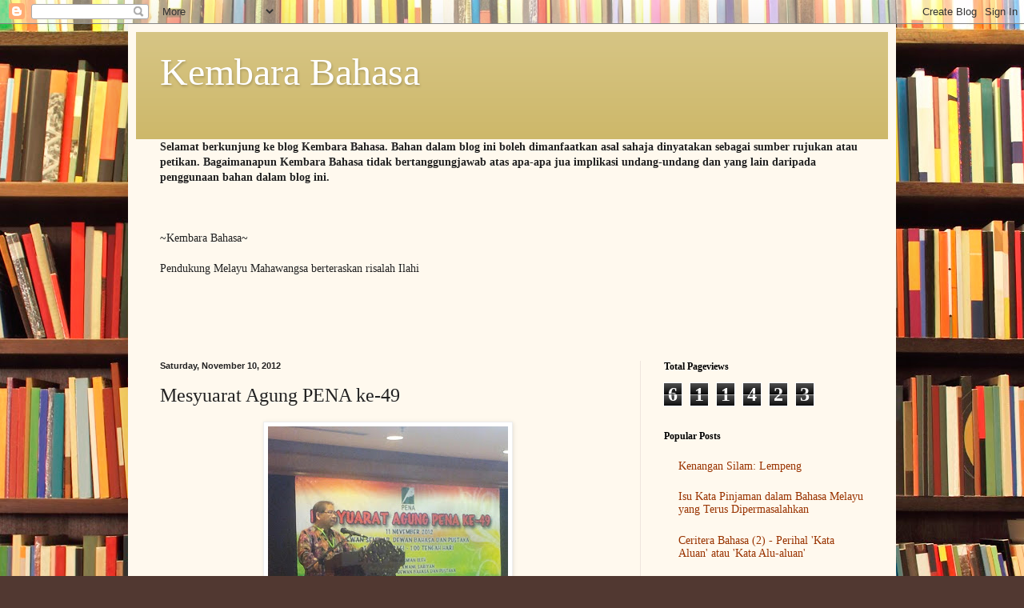

--- FILE ---
content_type: text/html; charset=UTF-8
request_url: https://kembarabahasa.blogspot.com/2012/11/mesyuarat-agung-pena-ke-49.html
body_size: 24610
content:
<!DOCTYPE html>
<html class='v2' dir='ltr' lang='en'>
<head>
<link href='https://www.blogger.com/static/v1/widgets/335934321-css_bundle_v2.css' rel='stylesheet' type='text/css'/>
<meta content='width=1100' name='viewport'/>
<meta content='text/html; charset=UTF-8' http-equiv='Content-Type'/>
<meta content='blogger' name='generator'/>
<link href='https://kembarabahasa.blogspot.com/favicon.ico' rel='icon' type='image/x-icon'/>
<link href='http://kembarabahasa.blogspot.com/2012/11/mesyuarat-agung-pena-ke-49.html' rel='canonical'/>
<link rel="alternate" type="application/atom+xml" title="Kembara  Bahasa - Atom" href="https://kembarabahasa.blogspot.com/feeds/posts/default" />
<link rel="alternate" type="application/rss+xml" title="Kembara  Bahasa - RSS" href="https://kembarabahasa.blogspot.com/feeds/posts/default?alt=rss" />
<link rel="service.post" type="application/atom+xml" title="Kembara  Bahasa - Atom" href="https://www.blogger.com/feeds/3517698333218459779/posts/default" />

<link rel="alternate" type="application/atom+xml" title="Kembara  Bahasa - Atom" href="https://kembarabahasa.blogspot.com/feeds/3884851056202408263/comments/default" />
<!--Can't find substitution for tag [blog.ieCssRetrofitLinks]-->
<link href='https://blogger.googleusercontent.com/img/b/R29vZ2xl/AVvXsEi2jHGyCj0ZBu4_nq_VRIF4m-GcbyG2YKViBMw2RCheoAyVrTuaaH4G1ip7yufS7n4o9FaGsJsGc4XSBmQCdzrhRSTgiZDebbTLhTwX7V3zBQxCMt_B5mn39A0eFl2umTs-XNp7OWJRMY-E/s400/Merasmikan+Mesyuarat+Agung+PENA+ke-49+11+November+2012.jpg' rel='image_src'/>
<meta content='http://kembarabahasa.blogspot.com/2012/11/mesyuarat-agung-pena-ke-49.html' property='og:url'/>
<meta content='Mesyuarat Agung PENA ke-49' property='og:title'/>
<meta content='  Perasmian Mesyuarat Agung PENA ke-49 di Dewan Seminar Dato&#39; Dr. Hassan Ahmad, DBP.    Antara yang hamba tekankan dalam ucapan perasmian:  ...' property='og:description'/>
<meta content='https://blogger.googleusercontent.com/img/b/R29vZ2xl/AVvXsEi2jHGyCj0ZBu4_nq_VRIF4m-GcbyG2YKViBMw2RCheoAyVrTuaaH4G1ip7yufS7n4o9FaGsJsGc4XSBmQCdzrhRSTgiZDebbTLhTwX7V3zBQxCMt_B5mn39A0eFl2umTs-XNp7OWJRMY-E/w1200-h630-p-k-no-nu/Merasmikan+Mesyuarat+Agung+PENA+ke-49+11+November+2012.jpg' property='og:image'/>
<title>Kembara  Bahasa: Mesyuarat Agung PENA ke-49</title>
<style id='page-skin-1' type='text/css'><!--
/*
-----------------------------------------------
Blogger Template Style
Name:     Simple
Designer: Blogger
URL:      www.blogger.com
----------------------------------------------- */
/* Content
----------------------------------------------- */
body {
font: normal normal 14px Georgia, Utopia, 'Palatino Linotype', Palatino, serif;
color: #222222;
background: #513831 url(//themes.googleusercontent.com/image?id=1KH22PlFqsiVYxboQNAoJjYmRbw5M4REHmdJbHT5M2x9zVMGrCqwSjZvaQW_A10KPc6Il) repeat scroll top center /* Credit: luoman (http://www.istockphoto.com/googleimages.php?id=11394138&amp;platform=blogger) */;
padding: 0 40px 40px 40px;
}
html body .region-inner {
min-width: 0;
max-width: 100%;
width: auto;
}
h2 {
font-size: 22px;
}
a:link {
text-decoration:none;
color: #993300;
}
a:visited {
text-decoration:none;
color: #888888;
}
a:hover {
text-decoration:underline;
color: #ff1900;
}
.body-fauxcolumn-outer .fauxcolumn-inner {
background: transparent none repeat scroll top left;
_background-image: none;
}
.body-fauxcolumn-outer .cap-top {
position: absolute;
z-index: 1;
height: 400px;
width: 100%;
}
.body-fauxcolumn-outer .cap-top .cap-left {
width: 100%;
background: transparent none repeat-x scroll top left;
_background-image: none;
}
.content-outer {
-moz-box-shadow: 0 0 40px rgba(0, 0, 0, .15);
-webkit-box-shadow: 0 0 5px rgba(0, 0, 0, .15);
-goog-ms-box-shadow: 0 0 10px #333333;
box-shadow: 0 0 40px rgba(0, 0, 0, .15);
margin-bottom: 1px;
}
.content-inner {
padding: 10px 10px;
}
.content-inner {
background-color: #fff9ee;
}
/* Header
----------------------------------------------- */
.header-outer {
background: #ccb666 url(//www.blogblog.com/1kt/simple/gradients_light.png) repeat-x scroll 0 -400px;
_background-image: none;
}
.Header h1 {
font: normal normal 48px Georgia, Utopia, 'Palatino Linotype', Palatino, serif;
color: #ffffff;
text-shadow: 1px 2px 3px rgba(0, 0, 0, .2);
}
.Header h1 a {
color: #ffffff;
}
.Header .description {
font-size: 140%;
color: #ffffff;
}
.header-inner .Header .titlewrapper {
padding: 22px 30px;
}
.header-inner .Header .descriptionwrapper {
padding: 0 30px;
}
/* Tabs
----------------------------------------------- */
.tabs-inner .section:first-child {
border-top: 0 solid #eee5dd;
}
.tabs-inner .section:first-child ul {
margin-top: -0;
border-top: 0 solid #eee5dd;
border-left: 0 solid #eee5dd;
border-right: 0 solid #eee5dd;
}
.tabs-inner .widget ul {
background: #fff9ee none repeat-x scroll 0 -800px;
_background-image: none;
border-bottom: 1px solid #eee5dd;
margin-top: 0;
margin-left: -30px;
margin-right: -30px;
}
.tabs-inner .widget li a {
display: inline-block;
padding: .6em 1em;
font: normal normal 16px Georgia, Utopia, 'Palatino Linotype', Palatino, serif;
color: #998877;
border-left: 1px solid #fff9ee;
border-right: 1px solid #eee5dd;
}
.tabs-inner .widget li:first-child a {
border-left: none;
}
.tabs-inner .widget li.selected a, .tabs-inner .widget li a:hover {
color: #000000;
background-color: #fff9ee;
text-decoration: none;
}
/* Columns
----------------------------------------------- */
.main-outer {
border-top: 0 solid #eee5dd;
}
.fauxcolumn-left-outer .fauxcolumn-inner {
border-right: 1px solid #eee5dd;
}
.fauxcolumn-right-outer .fauxcolumn-inner {
border-left: 1px solid #eee5dd;
}
/* Headings
----------------------------------------------- */
div.widget > h2,
div.widget h2.title {
margin: 0 0 1em 0;
font: normal bold 12px Georgia, Utopia, 'Palatino Linotype', Palatino, serif;
color: #000000;
}
/* Widgets
----------------------------------------------- */
.widget .zippy {
color: #999999;
text-shadow: 2px 2px 1px rgba(0, 0, 0, .1);
}
.widget .popular-posts ul {
list-style: none;
}
/* Posts
----------------------------------------------- */
h2.date-header {
font: normal bold 11px Arial, Tahoma, Helvetica, FreeSans, sans-serif;
}
.date-header span {
background-color: transparent;
color: #222222;
padding: inherit;
letter-spacing: inherit;
margin: inherit;
}
.main-inner {
padding-top: 30px;
padding-bottom: 30px;
}
.main-inner .column-center-inner {
padding: 0 15px;
}
.main-inner .column-center-inner .section {
margin: 0 15px;
}
.post {
margin: 0 0 25px 0;
}
h3.post-title, .comments h4 {
font: normal normal 24px Georgia, Utopia, 'Palatino Linotype', Palatino, serif;
margin: .75em 0 0;
}
.post-body {
font-size: 110%;
line-height: 1.4;
position: relative;
}
.post-body img, .post-body .tr-caption-container, .Profile img, .Image img,
.BlogList .item-thumbnail img {
padding: 2px;
background: #ffffff;
border: 1px solid #eeeeee;
-moz-box-shadow: 1px 1px 5px rgba(0, 0, 0, .1);
-webkit-box-shadow: 1px 1px 5px rgba(0, 0, 0, .1);
box-shadow: 1px 1px 5px rgba(0, 0, 0, .1);
}
.post-body img, .post-body .tr-caption-container {
padding: 5px;
}
.post-body .tr-caption-container {
color: #222222;
}
.post-body .tr-caption-container img {
padding: 0;
background: transparent;
border: none;
-moz-box-shadow: 0 0 0 rgba(0, 0, 0, .1);
-webkit-box-shadow: 0 0 0 rgba(0, 0, 0, .1);
box-shadow: 0 0 0 rgba(0, 0, 0, .1);
}
.post-header {
margin: 0 0 1.5em;
line-height: 1.6;
font-size: 90%;
}
.post-footer {
margin: 20px -2px 0;
padding: 5px 10px;
color: #666555;
background-color: #eee9dd;
border-bottom: 1px solid #eeeeee;
line-height: 1.6;
font-size: 90%;
}
#comments .comment-author {
padding-top: 1.5em;
border-top: 1px solid #eee5dd;
background-position: 0 1.5em;
}
#comments .comment-author:first-child {
padding-top: 0;
border-top: none;
}
.avatar-image-container {
margin: .2em 0 0;
}
#comments .avatar-image-container img {
border: 1px solid #eeeeee;
}
/* Comments
----------------------------------------------- */
.comments .comments-content .icon.blog-author {
background-repeat: no-repeat;
background-image: url([data-uri]);
}
.comments .comments-content .loadmore a {
border-top: 1px solid #999999;
border-bottom: 1px solid #999999;
}
.comments .comment-thread.inline-thread {
background-color: #eee9dd;
}
.comments .continue {
border-top: 2px solid #999999;
}
/* Accents
---------------------------------------------- */
.section-columns td.columns-cell {
border-left: 1px solid #eee5dd;
}
.blog-pager {
background: transparent none no-repeat scroll top center;
}
.blog-pager-older-link, .home-link,
.blog-pager-newer-link {
background-color: #fff9ee;
padding: 5px;
}
.footer-outer {
border-top: 0 dashed #bbbbbb;
}
/* Mobile
----------------------------------------------- */
body.mobile  {
background-size: auto;
}
.mobile .body-fauxcolumn-outer {
background: transparent none repeat scroll top left;
}
.mobile .body-fauxcolumn-outer .cap-top {
background-size: 100% auto;
}
.mobile .content-outer {
-webkit-box-shadow: 0 0 3px rgba(0, 0, 0, .15);
box-shadow: 0 0 3px rgba(0, 0, 0, .15);
}
.mobile .tabs-inner .widget ul {
margin-left: 0;
margin-right: 0;
}
.mobile .post {
margin: 0;
}
.mobile .main-inner .column-center-inner .section {
margin: 0;
}
.mobile .date-header span {
padding: 0.1em 10px;
margin: 0 -10px;
}
.mobile h3.post-title {
margin: 0;
}
.mobile .blog-pager {
background: transparent none no-repeat scroll top center;
}
.mobile .footer-outer {
border-top: none;
}
.mobile .main-inner, .mobile .footer-inner {
background-color: #fff9ee;
}
.mobile-index-contents {
color: #222222;
}
.mobile-link-button {
background-color: #993300;
}
.mobile-link-button a:link, .mobile-link-button a:visited {
color: #ffffff;
}
.mobile .tabs-inner .section:first-child {
border-top: none;
}
.mobile .tabs-inner .PageList .widget-content {
background-color: #fff9ee;
color: #000000;
border-top: 1px solid #eee5dd;
border-bottom: 1px solid #eee5dd;
}
.mobile .tabs-inner .PageList .widget-content .pagelist-arrow {
border-left: 1px solid #eee5dd;
}

--></style>
<style id='template-skin-1' type='text/css'><!--
body {
min-width: 960px;
}
.content-outer, .content-fauxcolumn-outer, .region-inner {
min-width: 960px;
max-width: 960px;
_width: 960px;
}
.main-inner .columns {
padding-left: 0;
padding-right: 310px;
}
.main-inner .fauxcolumn-center-outer {
left: 0;
right: 310px;
/* IE6 does not respect left and right together */
_width: expression(this.parentNode.offsetWidth -
parseInt("0") -
parseInt("310px") + 'px');
}
.main-inner .fauxcolumn-left-outer {
width: 0;
}
.main-inner .fauxcolumn-right-outer {
width: 310px;
}
.main-inner .column-left-outer {
width: 0;
right: 100%;
margin-left: -0;
}
.main-inner .column-right-outer {
width: 310px;
margin-right: -310px;
}
#layout {
min-width: 0;
}
#layout .content-outer {
min-width: 0;
width: 800px;
}
#layout .region-inner {
min-width: 0;
width: auto;
}
body#layout div.add_widget {
padding: 8px;
}
body#layout div.add_widget a {
margin-left: 32px;
}
--></style>
<style>
    body {background-image:url(\/\/themes.googleusercontent.com\/image?id=1KH22PlFqsiVYxboQNAoJjYmRbw5M4REHmdJbHT5M2x9zVMGrCqwSjZvaQW_A10KPc6Il);}
    
@media (max-width: 200px) { body {background-image:url(\/\/themes.googleusercontent.com\/image?id=1KH22PlFqsiVYxboQNAoJjYmRbw5M4REHmdJbHT5M2x9zVMGrCqwSjZvaQW_A10KPc6Il&options=w200);}}
@media (max-width: 400px) and (min-width: 201px) { body {background-image:url(\/\/themes.googleusercontent.com\/image?id=1KH22PlFqsiVYxboQNAoJjYmRbw5M4REHmdJbHT5M2x9zVMGrCqwSjZvaQW_A10KPc6Il&options=w400);}}
@media (max-width: 800px) and (min-width: 401px) { body {background-image:url(\/\/themes.googleusercontent.com\/image?id=1KH22PlFqsiVYxboQNAoJjYmRbw5M4REHmdJbHT5M2x9zVMGrCqwSjZvaQW_A10KPc6Il&options=w800);}}
@media (max-width: 1200px) and (min-width: 801px) { body {background-image:url(\/\/themes.googleusercontent.com\/image?id=1KH22PlFqsiVYxboQNAoJjYmRbw5M4REHmdJbHT5M2x9zVMGrCqwSjZvaQW_A10KPc6Il&options=w1200);}}
/* Last tag covers anything over one higher than the previous max-size cap. */
@media (min-width: 1201px) { body {background-image:url(\/\/themes.googleusercontent.com\/image?id=1KH22PlFqsiVYxboQNAoJjYmRbw5M4REHmdJbHT5M2x9zVMGrCqwSjZvaQW_A10KPc6Il&options=w1600);}}
  </style>
<link href='https://www.blogger.com/dyn-css/authorization.css?targetBlogID=3517698333218459779&amp;zx=27f9eafc-e651-4e33-ac5c-3903a34f4d62' media='none' onload='if(media!=&#39;all&#39;)media=&#39;all&#39;' rel='stylesheet'/><noscript><link href='https://www.blogger.com/dyn-css/authorization.css?targetBlogID=3517698333218459779&amp;zx=27f9eafc-e651-4e33-ac5c-3903a34f4d62' rel='stylesheet'/></noscript>
<meta name='google-adsense-platform-account' content='ca-host-pub-1556223355139109'/>
<meta name='google-adsense-platform-domain' content='blogspot.com'/>

</head>
<body class='loading variant-literate'>
<div class='navbar section' id='navbar' name='Navbar'><div class='widget Navbar' data-version='1' id='Navbar1'><script type="text/javascript">
    function setAttributeOnload(object, attribute, val) {
      if(window.addEventListener) {
        window.addEventListener('load',
          function(){ object[attribute] = val; }, false);
      } else {
        window.attachEvent('onload', function(){ object[attribute] = val; });
      }
    }
  </script>
<div id="navbar-iframe-container"></div>
<script type="text/javascript" src="https://apis.google.com/js/platform.js"></script>
<script type="text/javascript">
      gapi.load("gapi.iframes:gapi.iframes.style.bubble", function() {
        if (gapi.iframes && gapi.iframes.getContext) {
          gapi.iframes.getContext().openChild({
              url: 'https://www.blogger.com/navbar/3517698333218459779?po\x3d3884851056202408263\x26origin\x3dhttps://kembarabahasa.blogspot.com',
              where: document.getElementById("navbar-iframe-container"),
              id: "navbar-iframe"
          });
        }
      });
    </script><script type="text/javascript">
(function() {
var script = document.createElement('script');
script.type = 'text/javascript';
script.src = '//pagead2.googlesyndication.com/pagead/js/google_top_exp.js';
var head = document.getElementsByTagName('head')[0];
if (head) {
head.appendChild(script);
}})();
</script>
</div></div>
<div class='body-fauxcolumns'>
<div class='fauxcolumn-outer body-fauxcolumn-outer'>
<div class='cap-top'>
<div class='cap-left'></div>
<div class='cap-right'></div>
</div>
<div class='fauxborder-left'>
<div class='fauxborder-right'></div>
<div class='fauxcolumn-inner'>
</div>
</div>
<div class='cap-bottom'>
<div class='cap-left'></div>
<div class='cap-right'></div>
</div>
</div>
</div>
<div class='content'>
<div class='content-fauxcolumns'>
<div class='fauxcolumn-outer content-fauxcolumn-outer'>
<div class='cap-top'>
<div class='cap-left'></div>
<div class='cap-right'></div>
</div>
<div class='fauxborder-left'>
<div class='fauxborder-right'></div>
<div class='fauxcolumn-inner'>
</div>
</div>
<div class='cap-bottom'>
<div class='cap-left'></div>
<div class='cap-right'></div>
</div>
</div>
</div>
<div class='content-outer'>
<div class='content-cap-top cap-top'>
<div class='cap-left'></div>
<div class='cap-right'></div>
</div>
<div class='fauxborder-left content-fauxborder-left'>
<div class='fauxborder-right content-fauxborder-right'></div>
<div class='content-inner'>
<header>
<div class='header-outer'>
<div class='header-cap-top cap-top'>
<div class='cap-left'></div>
<div class='cap-right'></div>
</div>
<div class='fauxborder-left header-fauxborder-left'>
<div class='fauxborder-right header-fauxborder-right'></div>
<div class='region-inner header-inner'>
<div class='header section' id='header' name='Header'><div class='widget Header' data-version='1' id='Header1'>
<div id='header-inner'>
<div class='titlewrapper'>
<h1 class='title'>
<a href='https://kembarabahasa.blogspot.com/'>
Kembara  Bahasa
</a>
</h1>
</div>
<div class='descriptionwrapper'>
<p class='description'><span>
</span></p>
</div>
</div>
</div></div>
</div>
</div>
<div class='header-cap-bottom cap-bottom'>
<div class='cap-left'></div>
<div class='cap-right'></div>
</div>
</div>
</header>
<div class='tabs-outer'>
<div class='tabs-cap-top cap-top'>
<div class='cap-left'></div>
<div class='cap-right'></div>
</div>
<div class='fauxborder-left tabs-fauxborder-left'>
<div class='fauxborder-right tabs-fauxborder-right'></div>
<div class='region-inner tabs-inner'>
<div class='tabs section' id='crosscol' name='Cross-Column'><div class='widget Text' data-version='1' id='Text2'>
<div class='widget-content'>
<strong><strong>Selamat berkunjung ke blog Kembara Bahasa. Bahan dalam blog ini boleh dimanfaatkan asal sahaja dinyatakan sebagai sumber rujukan atau petikan. Bagaimanapun Kembara Bahasa tidak bertanggungjawab atas apa-apa jua implikasi undang-undang dan yang lain daripada penggunaan bahan dalam blog ini.</strong></strong><br/><br/><br/><br/><div>~Kembara Bahasa~</div><br/><div>Pendukung Melayu Mahawangsa berteraskan risalah Ilahi</div><br/><br/><br/><br/>
</div>
<div class='clear'></div>
</div></div>
<div class='tabs no-items section' id='crosscol-overflow' name='Cross-Column 2'></div>
</div>
</div>
<div class='tabs-cap-bottom cap-bottom'>
<div class='cap-left'></div>
<div class='cap-right'></div>
</div>
</div>
<div class='main-outer'>
<div class='main-cap-top cap-top'>
<div class='cap-left'></div>
<div class='cap-right'></div>
</div>
<div class='fauxborder-left main-fauxborder-left'>
<div class='fauxborder-right main-fauxborder-right'></div>
<div class='region-inner main-inner'>
<div class='columns fauxcolumns'>
<div class='fauxcolumn-outer fauxcolumn-center-outer'>
<div class='cap-top'>
<div class='cap-left'></div>
<div class='cap-right'></div>
</div>
<div class='fauxborder-left'>
<div class='fauxborder-right'></div>
<div class='fauxcolumn-inner'>
</div>
</div>
<div class='cap-bottom'>
<div class='cap-left'></div>
<div class='cap-right'></div>
</div>
</div>
<div class='fauxcolumn-outer fauxcolumn-left-outer'>
<div class='cap-top'>
<div class='cap-left'></div>
<div class='cap-right'></div>
</div>
<div class='fauxborder-left'>
<div class='fauxborder-right'></div>
<div class='fauxcolumn-inner'>
</div>
</div>
<div class='cap-bottom'>
<div class='cap-left'></div>
<div class='cap-right'></div>
</div>
</div>
<div class='fauxcolumn-outer fauxcolumn-right-outer'>
<div class='cap-top'>
<div class='cap-left'></div>
<div class='cap-right'></div>
</div>
<div class='fauxborder-left'>
<div class='fauxborder-right'></div>
<div class='fauxcolumn-inner'>
</div>
</div>
<div class='cap-bottom'>
<div class='cap-left'></div>
<div class='cap-right'></div>
</div>
</div>
<!-- corrects IE6 width calculation -->
<div class='columns-inner'>
<div class='column-center-outer'>
<div class='column-center-inner'>
<div class='main section' id='main' name='Main'><div class='widget Blog' data-version='1' id='Blog1'>
<div class='blog-posts hfeed'>

          <div class="date-outer">
        
<h2 class='date-header'><span>Saturday, November 10, 2012</span></h2>

          <div class="date-posts">
        
<div class='post-outer'>
<div class='post hentry uncustomized-post-template' itemprop='blogPost' itemscope='itemscope' itemtype='http://schema.org/BlogPosting'>
<meta content='https://blogger.googleusercontent.com/img/b/R29vZ2xl/AVvXsEi2jHGyCj0ZBu4_nq_VRIF4m-GcbyG2YKViBMw2RCheoAyVrTuaaH4G1ip7yufS7n4o9FaGsJsGc4XSBmQCdzrhRSTgiZDebbTLhTwX7V3zBQxCMt_B5mn39A0eFl2umTs-XNp7OWJRMY-E/s400/Merasmikan+Mesyuarat+Agung+PENA+ke-49+11+November+2012.jpg' itemprop='image_url'/>
<meta content='3517698333218459779' itemprop='blogId'/>
<meta content='3884851056202408263' itemprop='postId'/>
<a name='3884851056202408263'></a>
<h3 class='post-title entry-title' itemprop='name'>
Mesyuarat Agung PENA ke-49
</h3>
<div class='post-header'>
<div class='post-header-line-1'></div>
</div>
<div class='post-body entry-content' id='post-body-3884851056202408263' itemprop='description articleBody'>
<div class="separator" style="clear: both; text-align: center;"><a href="https://blogger.googleusercontent.com/img/b/R29vZ2xl/AVvXsEi2jHGyCj0ZBu4_nq_VRIF4m-GcbyG2YKViBMw2RCheoAyVrTuaaH4G1ip7yufS7n4o9FaGsJsGc4XSBmQCdzrhRSTgiZDebbTLhTwX7V3zBQxCMt_B5mn39A0eFl2umTs-XNp7OWJRMY-E/s1600/Merasmikan+Mesyuarat+Agung+PENA+ke-49+11+November+2012.jpg" imageanchor="1" style="margin-left:1em; margin-right:1em"><img border="0" height="400" src="https://blogger.googleusercontent.com/img/b/R29vZ2xl/AVvXsEi2jHGyCj0ZBu4_nq_VRIF4m-GcbyG2YKViBMw2RCheoAyVrTuaaH4G1ip7yufS7n4o9FaGsJsGc4XSBmQCdzrhRSTgiZDebbTLhTwX7V3zBQxCMt_B5mn39A0eFl2umTs-XNp7OWJRMY-E/s400/Merasmikan+Mesyuarat+Agung+PENA+ke-49+11+November+2012.jpg" width="300" /></a></div><br />
<br />
Perasmian Mesyuarat Agung PENA ke-49 di Dewan Seminar Dato' Dr. Hassan Ahmad, DBP.<br />
<br />
 Antara yang hamba tekankan dalam ucapan perasmian: <br />
<br />
1) Pentingnya persatuan bukan kerajaan menjadi penggerak pembentukan dan pemantapan dasar-dasar penting negara seperti Dasar Bahasa Kebangsaan, Dasar Pendidikan Kebangsaan dan Dasar Kebudayaan Kebangsaan, kerana beberapa dasar negara memang disumbangkan pemikiran asasnya oleh persatuan bukan kerajaan. Penubuhan DBP sendiri ialah hasil Kongres Bahasa dan Persuratan Melayu yang digerakkan oleh beberapa persatuan bahasa, pendidikan, media am, keagamaan, kewartawanan dan yang lain. UKM ditubuhkan pada tahun 1970 atas desakan golongan intelektual Melayu dan disokong oleh persatuan-persatuan kebangsaan. Dasar Kebudayaan Kebangsaan pada tahun 1971 ialah hasil Kongres Kebudayaan Kebangsaan yang digerakkan asalnya oleh persatuan bukan kerajaan. Salah satu kekuatan rakan-rakan Cina ialah persamaan agenda perjuangan mereka meskipun melalui pelbagai wadah yang berlainan. Di peringkat antarabangsa, persatuan Cina seberang laut amat kuat.<br />
<br />
 2) Perlunya gerakan pembentukan pelapis pejuang kebangsaan dalam kalangan anak-anak muda, khususnya melalui persatuan belia, persatuan pelajar dan persatuan penulis serta seni budaya yang dikendalikan oleh golongan muda. Pada tahun 2000-2004 DBP pernah menggerakkan Konvensyen Mahasiswa Nasional secara tahunan yang menggabungkan pelbagai persatuan mahasiswa di seluruh negara untuk bermuzakarah tentang agenda-agenda kebangsaan.<br />
<br />
 3) Perlunya penyeimbangan persuratan ilmu dan persuratan kreatif,kerana semua tamadun manusia yang besar berasaskan kekuatan dan kekayaan khazanah persuratan ilmu. PENA dapat menjadi antara penggerak agenda pengayaan khazanah ilmu dalam bahasa Melayu. DBP telah mula merancang penerbitan berpakej untuk 300 bidang ilmu yang telah sedia ada istilahnya, hasil kerja ratusan sarjana pelbagai bidang, tetapi masih kurang wacana ilmunya dalam bentuk buku, baik untuk golongan di pusat pengajian tinggi, masyarakat umum, remaja mahupun kanak-kanak. PENA dapat membantu pembentukan panel-panel penulis dalam bidang tertentu untuk menyokong usaha DBP yang menetapkan sasaran bahawa pada tahun 2020 apabila negara mencapai taraf negara maju, kekayaan khazanah persuratan ilmu dalam bahasa Melayu telah mencapai tahap yang 'lengkap'.<br />
<br />
 4) Pentingnya persatuan menjadi "penjaga gol" hal ehwal kebangsaan supaya program kerajaan tidak tersasar daripada dasar negara. Sumbangan pemikiran, teguran dan cadangan persatuan bukan kerajaan penting agar sasaran dan hala tuju pelan pembangunan negara dalam semua bidang jelas dan tidak berubah-ubah menurut keadaan semasa, apatah lagi perubahan yang merugikan dan menyimpang daripada dasar asal yang baik dan menjadi tonggak pembinaan negara.<br />
<br />
 5) Pentingnya sifat keberanian, kikhlasan dan pakatan strategik dalam menakhodai persatuan gerakan rakyat kerana persatuan mempunyai keluwesan dan ruang yang lebih bebas oleh sebab tidak terikat oleh birokarasi dan peraturan kerajaan. <br />
<br />
6) DBP membuka ruang kerjasama dan kemudahan kepada semua persatuan untuk menggerakkan agenda bahasa dan persuratan, seperti pembentukan dana khas bantuan kewangan kepada persatuan dalam pelaksanaan kegiatan, kemudahan tempat dan yang lain. Segala kemudahan yang ada di DBP perlu diimarahkan untuk kegiatan wacana, persembahan dan yang lain. <br />
<br />
- 11 November 2012<br />
<div style='clear: both;'></div>
</div>
<div class='post-footer'>
<div class='post-footer-line post-footer-line-1'>
<span class='post-author vcard'>
Posted by
<span class='fn' itemprop='author' itemscope='itemscope' itemtype='http://schema.org/Person'>
<meta content='https://www.blogger.com/profile/01039727005585033965' itemprop='url'/>
<a class='g-profile' href='https://www.blogger.com/profile/01039727005585033965' rel='author' title='author profile'>
<span itemprop='name'>Unknown</span>
</a>
</span>
</span>
<span class='post-timestamp'>
at
<meta content='http://kembarabahasa.blogspot.com/2012/11/mesyuarat-agung-pena-ke-49.html' itemprop='url'/>
<a class='timestamp-link' href='https://kembarabahasa.blogspot.com/2012/11/mesyuarat-agung-pena-ke-49.html' rel='bookmark' title='permanent link'><abbr class='published' itemprop='datePublished' title='2012-11-10T20:50:00-08:00'>8:50&#8239;PM</abbr></a>
</span>
<span class='post-comment-link'>
</span>
<span class='post-icons'>
<span class='item-action'>
<a href='https://www.blogger.com/email-post/3517698333218459779/3884851056202408263' title='Email Post'>
<img alt='' class='icon-action' height='13' src='https://resources.blogblog.com/img/icon18_email.gif' width='18'/>
</a>
</span>
<span class='item-control blog-admin pid-959700545'>
<a href='https://www.blogger.com/post-edit.g?blogID=3517698333218459779&postID=3884851056202408263&from=pencil' title='Edit Post'>
<img alt='' class='icon-action' height='18' src='https://resources.blogblog.com/img/icon18_edit_allbkg.gif' width='18'/>
</a>
</span>
</span>
<div class='post-share-buttons goog-inline-block'>
</div>
</div>
<div class='post-footer-line post-footer-line-2'>
<span class='post-labels'>
Labels:
<a href='https://kembarabahasa.blogspot.com/search/label/bahasa' rel='tag'>bahasa</a>,
<a href='https://kembarabahasa.blogspot.com/search/label/DBP' rel='tag'>DBP</a>
</span>
</div>
<div class='post-footer-line post-footer-line-3'>
<span class='post-location'>
</span>
</div>
</div>
</div>
<div class='comments' id='comments'>
<a name='comments'></a>
<h4>2 comments:</h4>
<div class='comments-content'>
<script async='async' src='' type='text/javascript'></script>
<script type='text/javascript'>
    (function() {
      var items = null;
      var msgs = null;
      var config = {};

// <![CDATA[
      var cursor = null;
      if (items && items.length > 0) {
        cursor = parseInt(items[items.length - 1].timestamp) + 1;
      }

      var bodyFromEntry = function(entry) {
        var text = (entry &&
                    ((entry.content && entry.content.$t) ||
                     (entry.summary && entry.summary.$t))) ||
            '';
        if (entry && entry.gd$extendedProperty) {
          for (var k in entry.gd$extendedProperty) {
            if (entry.gd$extendedProperty[k].name == 'blogger.contentRemoved') {
              return '<span class="deleted-comment">' + text + '</span>';
            }
          }
        }
        return text;
      }

      var parse = function(data) {
        cursor = null;
        var comments = [];
        if (data && data.feed && data.feed.entry) {
          for (var i = 0, entry; entry = data.feed.entry[i]; i++) {
            var comment = {};
            // comment ID, parsed out of the original id format
            var id = /blog-(\d+).post-(\d+)/.exec(entry.id.$t);
            comment.id = id ? id[2] : null;
            comment.body = bodyFromEntry(entry);
            comment.timestamp = Date.parse(entry.published.$t) + '';
            if (entry.author && entry.author.constructor === Array) {
              var auth = entry.author[0];
              if (auth) {
                comment.author = {
                  name: (auth.name ? auth.name.$t : undefined),
                  profileUrl: (auth.uri ? auth.uri.$t : undefined),
                  avatarUrl: (auth.gd$image ? auth.gd$image.src : undefined)
                };
              }
            }
            if (entry.link) {
              if (entry.link[2]) {
                comment.link = comment.permalink = entry.link[2].href;
              }
              if (entry.link[3]) {
                var pid = /.*comments\/default\/(\d+)\?.*/.exec(entry.link[3].href);
                if (pid && pid[1]) {
                  comment.parentId = pid[1];
                }
              }
            }
            comment.deleteclass = 'item-control blog-admin';
            if (entry.gd$extendedProperty) {
              for (var k in entry.gd$extendedProperty) {
                if (entry.gd$extendedProperty[k].name == 'blogger.itemClass') {
                  comment.deleteclass += ' ' + entry.gd$extendedProperty[k].value;
                } else if (entry.gd$extendedProperty[k].name == 'blogger.displayTime') {
                  comment.displayTime = entry.gd$extendedProperty[k].value;
                }
              }
            }
            comments.push(comment);
          }
        }
        return comments;
      };

      var paginator = function(callback) {
        if (hasMore()) {
          var url = config.feed + '?alt=json&v=2&orderby=published&reverse=false&max-results=50';
          if (cursor) {
            url += '&published-min=' + new Date(cursor).toISOString();
          }
          window.bloggercomments = function(data) {
            var parsed = parse(data);
            cursor = parsed.length < 50 ? null
                : parseInt(parsed[parsed.length - 1].timestamp) + 1
            callback(parsed);
            window.bloggercomments = null;
          }
          url += '&callback=bloggercomments';
          var script = document.createElement('script');
          script.type = 'text/javascript';
          script.src = url;
          document.getElementsByTagName('head')[0].appendChild(script);
        }
      };
      var hasMore = function() {
        return !!cursor;
      };
      var getMeta = function(key, comment) {
        if ('iswriter' == key) {
          var matches = !!comment.author
              && comment.author.name == config.authorName
              && comment.author.profileUrl == config.authorUrl;
          return matches ? 'true' : '';
        } else if ('deletelink' == key) {
          return config.baseUri + '/comment/delete/'
               + config.blogId + '/' + comment.id;
        } else if ('deleteclass' == key) {
          return comment.deleteclass;
        }
        return '';
      };

      var replybox = null;
      var replyUrlParts = null;
      var replyParent = undefined;

      var onReply = function(commentId, domId) {
        if (replybox == null) {
          // lazily cache replybox, and adjust to suit this style:
          replybox = document.getElementById('comment-editor');
          if (replybox != null) {
            replybox.height = '250px';
            replybox.style.display = 'block';
            replyUrlParts = replybox.src.split('#');
          }
        }
        if (replybox && (commentId !== replyParent)) {
          replybox.src = '';
          document.getElementById(domId).insertBefore(replybox, null);
          replybox.src = replyUrlParts[0]
              + (commentId ? '&parentID=' + commentId : '')
              + '#' + replyUrlParts[1];
          replyParent = commentId;
        }
      };

      var hash = (window.location.hash || '#').substring(1);
      var startThread, targetComment;
      if (/^comment-form_/.test(hash)) {
        startThread = hash.substring('comment-form_'.length);
      } else if (/^c[0-9]+$/.test(hash)) {
        targetComment = hash.substring(1);
      }

      // Configure commenting API:
      var configJso = {
        'maxDepth': config.maxThreadDepth
      };
      var provider = {
        'id': config.postId,
        'data': items,
        'loadNext': paginator,
        'hasMore': hasMore,
        'getMeta': getMeta,
        'onReply': onReply,
        'rendered': true,
        'initComment': targetComment,
        'initReplyThread': startThread,
        'config': configJso,
        'messages': msgs
      };

      var render = function() {
        if (window.goog && window.goog.comments) {
          var holder = document.getElementById('comment-holder');
          window.goog.comments.render(holder, provider);
        }
      };

      // render now, or queue to render when library loads:
      if (window.goog && window.goog.comments) {
        render();
      } else {
        window.goog = window.goog || {};
        window.goog.comments = window.goog.comments || {};
        window.goog.comments.loadQueue = window.goog.comments.loadQueue || [];
        window.goog.comments.loadQueue.push(render);
      }
    })();
// ]]>
  </script>
<div id='comment-holder'>
<div class="comment-thread toplevel-thread"><ol id="top-ra"><li class="comment" id="c477867878811648705"><div class="avatar-image-container"><img src="//www.blogger.com/img/blogger_logo_round_35.png" alt=""/></div><div class="comment-block"><div class="comment-header"><cite class="user"><a href="https://www.blogger.com/profile/10478748011133217487" rel="nofollow">Abdullah Hassan</a></cite><span class="icon user "></span><span class="datetime secondary-text"><a rel="nofollow" href="https://kembarabahasa.blogspot.com/2012/11/mesyuarat-agung-pena-ke-49.html?showComment=1352699280222#c477867878811648705">November 11, 2012 at 9:48&#8239;PM</a></span></div><p class="comment-content">Menyokong bahawa DBP membuka ruang kerjasama ... dan kemudahan kepada semua persatuan untuk menggerakkan agenda bahasa dan persuratan ... dan saya yakin aktiviti akan menjadi lebih aktif di DBP.<br><br>Wassalam.</p><span class="comment-actions secondary-text"><a class="comment-reply" target="_self" data-comment-id="477867878811648705">Reply</a><span class="item-control blog-admin blog-admin pid-1490934697"><a target="_self" href="https://www.blogger.com/comment/delete/3517698333218459779/477867878811648705">Delete</a></span></span></div><div class="comment-replies"><div id="c477867878811648705-rt" class="comment-thread inline-thread hidden"><span class="thread-toggle thread-expanded"><span class="thread-arrow"></span><span class="thread-count"><a target="_self">Replies</a></span></span><ol id="c477867878811648705-ra" class="thread-chrome thread-expanded"><div></div><div id="c477867878811648705-continue" class="continue"><a class="comment-reply" target="_self" data-comment-id="477867878811648705">Reply</a></div></ol></div></div><div class="comment-replybox-single" id="c477867878811648705-ce"></div></li><li class="comment" id="c7379409356003295330"><div class="avatar-image-container"><img src="//www.blogger.com/img/blogger_logo_round_35.png" alt=""/></div><div class="comment-block"><div class="comment-header"><cite class="user"><a href="https://www.blogger.com/profile/01039727005585033965" rel="nofollow">Unknown</a></cite><span class="icon user blog-author"></span><span class="datetime secondary-text"><a rel="nofollow" href="https://kembarabahasa.blogspot.com/2012/11/mesyuarat-agung-pena-ke-49.html?showComment=1352818819646#c7379409356003295330">November 13, 2012 at 7:00&#8239;AM</a></span></div><p class="comment-content">Insya-Allah.</p><span class="comment-actions secondary-text"><a class="comment-reply" target="_self" data-comment-id="7379409356003295330">Reply</a><span class="item-control blog-admin blog-admin pid-959700545"><a target="_self" href="https://www.blogger.com/comment/delete/3517698333218459779/7379409356003295330">Delete</a></span></span></div><div class="comment-replies"><div id="c7379409356003295330-rt" class="comment-thread inline-thread hidden"><span class="thread-toggle thread-expanded"><span class="thread-arrow"></span><span class="thread-count"><a target="_self">Replies</a></span></span><ol id="c7379409356003295330-ra" class="thread-chrome thread-expanded"><div></div><div id="c7379409356003295330-continue" class="continue"><a class="comment-reply" target="_self" data-comment-id="7379409356003295330">Reply</a></div></ol></div></div><div class="comment-replybox-single" id="c7379409356003295330-ce"></div></li></ol><div id="top-continue" class="continue"><a class="comment-reply" target="_self">Add comment</a></div><div class="comment-replybox-thread" id="top-ce"></div><div class="loadmore hidden" data-post-id="3884851056202408263"><a target="_self">Load more...</a></div></div>
</div>
</div>
<p class='comment-footer'>
<div class='comment-form'>
<a name='comment-form'></a>
<p>
</p>
<a href='https://www.blogger.com/comment/frame/3517698333218459779?po=3884851056202408263&hl=en&saa=85391&origin=https://kembarabahasa.blogspot.com' id='comment-editor-src'></a>
<iframe allowtransparency='true' class='blogger-iframe-colorize blogger-comment-from-post' frameborder='0' height='410px' id='comment-editor' name='comment-editor' src='' width='100%'></iframe>
<script src='https://www.blogger.com/static/v1/jsbin/2830521187-comment_from_post_iframe.js' type='text/javascript'></script>
<script type='text/javascript'>
      BLOG_CMT_createIframe('https://www.blogger.com/rpc_relay.html');
    </script>
</div>
</p>
<div id='backlinks-container'>
<div id='Blog1_backlinks-container'>
</div>
</div>
</div>
</div>

        </div></div>
      
</div>
<div class='blog-pager' id='blog-pager'>
<span id='blog-pager-newer-link'>
<a class='blog-pager-newer-link' href='https://kembarabahasa.blogspot.com/2012/11/tazkirah-kepada-diri.html' id='Blog1_blog-pager-newer-link' title='Newer Post'>Newer Post</a>
</span>
<span id='blog-pager-older-link'>
<a class='blog-pager-older-link' href='https://kembarabahasa.blogspot.com/2012/11/puisi-berkata-si-burung-tiung.html' id='Blog1_blog-pager-older-link' title='Older Post'>Older Post</a>
</span>
<a class='home-link' href='https://kembarabahasa.blogspot.com/'>Home</a>
</div>
<div class='clear'></div>
<div class='post-feeds'>
<div class='feed-links'>
Subscribe to:
<a class='feed-link' href='https://kembarabahasa.blogspot.com/feeds/3884851056202408263/comments/default' target='_blank' type='application/atom+xml'>Post Comments (Atom)</a>
</div>
</div>
</div></div>
</div>
</div>
<div class='column-left-outer'>
<div class='column-left-inner'>
<aside>
</aside>
</div>
</div>
<div class='column-right-outer'>
<div class='column-right-inner'>
<aside>
<div class='sidebar section' id='sidebar-right-1'><div class='widget Stats' data-version='1' id='Stats1'>
<h2>Total Pageviews</h2>
<div class='widget-content'>
<div id='Stats1_content' style='display: none;'>
<span class='counter-wrapper graph-counter-wrapper' id='Stats1_totalCount'>
</span>
<div class='clear'></div>
</div>
</div>
</div><div class='widget PopularPosts' data-version='1' id='PopularPosts1'>
<h2>Popular Posts</h2>
<div class='widget-content popular-posts'>
<ul>
<li>
<div class='item-thumbnail-only'>
<div class='item-title'><a href='https://kembarabahasa.blogspot.com/2014/05/kenangan-silam-lempeng.html'>Kenangan Silam: Lempeng</a></div>
</div>
<div style='clear: both;'></div>
</li>
<li>
<div class='item-thumbnail-only'>
<div class='item-title'><a href='https://kembarabahasa.blogspot.com/2012/09/isu-kata-pinjaman-dalam-bahasa-melayu.html'>Isu Kata Pinjaman dalam Bahasa Melayu yang Terus Dipermasalahkan</a></div>
</div>
<div style='clear: both;'></div>
</li>
<li>
<div class='item-thumbnail-only'>
<div class='item-title'><a href='https://kembarabahasa.blogspot.com/2010/04/ceritera-bahasa-2-perihal-kata-aluan.html'>Ceritera Bahasa (2) - Perihal 'Kata Aluan' atau 'Kata Alu-aluan'</a></div>
</div>
<div style='clear: both;'></div>
</li>
<li>
<div class='item-thumbnail-only'>
<div class='item-thumbnail'>
<a href='https://kembarabahasa.blogspot.com/2011/06/puisi-jawi-warisan-leluhur.html' target='_blank'>
<img alt='' border='0' src='https://blogger.googleusercontent.com/img/b/R29vZ2xl/AVvXsEisspVzHP748xvY3h1CqH3vuajjS1N9niNYfvogn4R0zvZYcKfI-pSqoyGt09i_crcsiLfvqPS2rXMyx_WXq46yksEuB-ynRJWZXKWWSnhH4zwz38IQg2BNBUEthJjPABXKBZJ8qWK77HWv/w72-h72-p-k-no-nu/Batu+Bersurat+Terengganu+%2528hitam+putih%2529.jpg'/>
</a>
</div>
<div class='item-title'><a href='https://kembarabahasa.blogspot.com/2011/06/puisi-jawi-warisan-leluhur.html'>Puisi: Jawi Warisan Leluhur</a></div>
</div>
<div style='clear: both;'></div>
</li>
<li>
<div class='item-thumbnail-only'>
<div class='item-thumbnail'>
<a href='https://kembarabahasa.blogspot.com/2011/12/isu-sebenar-bahasa-melayu-dan-bahasa.html' target='_blank'>
<img alt='' border='0' src='//2.bp.blogspot.com/-Li-3xBfvTE8/TuTHzq1dVwI/AAAAAAAAAtA/LRCPaCNNYSM/w72-h72-p-k-no-nu/Wan%2BMohd.%2BAimran%2BWan%2BMohd.%2BKamil%2BUKM.jpg'/>
</a>
</div>
<div class='item-title'><a href='https://kembarabahasa.blogspot.com/2011/12/isu-sebenar-bahasa-melayu-dan-bahasa.html'>Isu Sebenar Bahasa Melayu dan Bahasa Inggeris - Surat Wan Mohd. Aimran dalam The Star</a></div>
</div>
<div style='clear: both;'></div>
</li>
<li>
<div class='item-thumbnail-only'>
<div class='item-title'><a href='https://kembarabahasa.blogspot.com/2010/06/puisi-wasiat-ayahanda.html'>Puisi: Wasiat Ayahanda</a></div>
</div>
<div style='clear: both;'></div>
</li>
<li>
<div class='item-thumbnail-only'>
<div class='item-thumbnail'>
<a href='https://kembarabahasa.blogspot.com/2012/02/cadangan-audit-bahasa.html' target='_blank'>
<img alt='' border='0' src='https://blogger.googleusercontent.com/img/b/R29vZ2xl/AVvXsEi9MLBpr_qJ4MAblYzfUPZZxrQLjyFWLyBCzcJcJZ3UMYKSrOG7Bb7uYdH2QsPwF5BbMufe25pNK9IWZgPOngE_jk3OuRvxi_0wglTTXmqvQBOOlKRcfrWkBm4-mVV_HcBWoYCh0qBBiFSa/w72-h72-p-k-no-nu/Ucap+utama+Hari+Pejuang+Bahasa+152%252C+Kuching+15+Feb+2012.jpg'/>
</a>
</div>
<div class='item-title'><a href='https://kembarabahasa.blogspot.com/2012/02/cadangan-audit-bahasa.html'>Cadangan Audit Bahasa</a></div>
</div>
<div style='clear: both;'></div>
</li>
<li>
<div class='item-thumbnail-only'>
<div class='item-thumbnail'>
<a href='https://kembarabahasa.blogspot.com/2011/02/soal-jawab-bahasa-15-bolehkah-kata.html' target='_blank'>
<img alt='' border='0' src='https://blogger.googleusercontent.com/img/b/R29vZ2xl/AVvXsEhdfuH7Q4_adKO7E5VUt9Xaoo7OWxH-l8hWtN-8m9AmlmgXWHcECBwzChE5FbMg4NXj7Y9KnynweTwSEvCDBUaBuQowx1cZw_OkC-ZarKeCY-YvlsG732GI2kD2kpWyQ5z3hetsZbobiZlk/w72-h72-p-k-no-nu/buku-awang.gif'/>
</a>
</div>
<div class='item-title'><a href='https://kembarabahasa.blogspot.com/2011/02/soal-jawab-bahasa-15-bolehkah-kata.html'>Soal Jawab Bahasa (15): Bolehkah Kata Sendi dan Kata Hubung di Pangkal Ayat?</a></div>
</div>
<div style='clear: both;'></div>
</li>
<li>
<div class='item-thumbnail-only'>
<div class='item-title'><a href='https://kembarabahasa.blogspot.com/2010/06/puisi-mengenangmu-ayahandaku.html'>Puisi: Mengenangmu Ayahandaku</a></div>
</div>
<div style='clear: both;'></div>
</li>
<li>
<div class='item-thumbnail-only'>
<div class='item-title'><a href='https://kembarabahasa.blogspot.com/2010/07/kamus-bahasa-asing-bahasa-melayu.html'>Kamus Bahasa Asing - Bahasa Melayu Terawal (Bhg. 1)</a></div>
</div>
<div style='clear: both;'></div>
</li>
</ul>
<div class='clear'></div>
</div>
</div><div class='widget Label' data-version='1' id='Label2'>
<h2>Labels</h2>
<div class='widget-content list-label-widget-content'>
<ul>
<li>
<a dir='ltr' href='https://kembarabahasa.blogspot.com/search/label/anekdot%20bahasa'>anekdot bahasa</a>
<span dir='ltr'>(1)</span>
</li>
<li>
<a dir='ltr' href='https://kembarabahasa.blogspot.com/search/label/bahasa'>bahasa</a>
<span dir='ltr'>(225)</span>
</li>
<li>
<a dir='ltr' href='https://kembarabahasa.blogspot.com/search/label/Budaya'>Budaya</a>
<span dir='ltr'>(73)</span>
</li>
<li>
<a dir='ltr' href='https://kembarabahasa.blogspot.com/search/label/Cetusan%20Isu'>Cetusan Isu</a>
<span dir='ltr'>(107)</span>
</li>
<li>
<a dir='ltr' href='https://kembarabahasa.blogspot.com/search/label/DBP'>DBP</a>
<span dir='ltr'>(82)</span>
</li>
<li>
<a dir='ltr' href='https://kembarabahasa.blogspot.com/search/label/Islam%20di%20China'>Islam di China</a>
<span dir='ltr'>(19)</span>
</li>
<li>
<a dir='ltr' href='https://kembarabahasa.blogspot.com/search/label/Karya'>Karya</a>
<span dir='ltr'>(8)</span>
</li>
<li>
<a dir='ltr' href='https://kembarabahasa.blogspot.com/search/label/Pendidikan'>Pendidikan</a>
<span dir='ltr'>(107)</span>
</li>
<li>
<a dir='ltr' href='https://kembarabahasa.blogspot.com/search/label/Persatuan%20Linguistik%20Malaysia'>Persatuan Linguistik Malaysia</a>
<span dir='ltr'>(15)</span>
</li>
<li>
<a dir='ltr' href='https://kembarabahasa.blogspot.com/search/label/Puisi'>Puisi</a>
<span dir='ltr'>(212)</span>
</li>
<li>
<a dir='ltr' href='https://kembarabahasa.blogspot.com/search/label/Renungan%20ruhaniyah'>Renungan ruhaniyah</a>
<span dir='ltr'>(274)</span>
</li>
<li>
<a dir='ltr' href='https://kembarabahasa.blogspot.com/search/label/Riwayat%20Hidup'>Riwayat Hidup</a>
<span dir='ltr'>(34)</span>
</li>
<li>
<a dir='ltr' href='https://kembarabahasa.blogspot.com/search/label/Sejarah'>Sejarah</a>
<span dir='ltr'>(21)</span>
</li>
<li>
<a dir='ltr' href='https://kembarabahasa.blogspot.com/search/label/Soal%20Jawab%20Bahasa'>Soal Jawab Bahasa</a>
<span dir='ltr'>(23)</span>
</li>
<li>
<a dir='ltr' href='https://kembarabahasa.blogspot.com/search/label/Tokoh%20Pejuang%20Bahasa%20dan%20Persuratan'>Tokoh Pejuang Bahasa dan Persuratan</a>
<span dir='ltr'>(23)</span>
</li>
</ul>
<div class='clear'></div>
</div>
</div><div class='widget Followers' data-version='1' id='Followers1'>
<h2 class='title'>Followers</h2>
<div class='widget-content'>
<div id='Followers1-wrapper'>
<div style='margin-right:2px;'>
<div><script type="text/javascript" src="https://apis.google.com/js/platform.js"></script>
<div id="followers-iframe-container"></div>
<script type="text/javascript">
    window.followersIframe = null;
    function followersIframeOpen(url) {
      gapi.load("gapi.iframes", function() {
        if (gapi.iframes && gapi.iframes.getContext) {
          window.followersIframe = gapi.iframes.getContext().openChild({
            url: url,
            where: document.getElementById("followers-iframe-container"),
            messageHandlersFilter: gapi.iframes.CROSS_ORIGIN_IFRAMES_FILTER,
            messageHandlers: {
              '_ready': function(obj) {
                window.followersIframe.getIframeEl().height = obj.height;
              },
              'reset': function() {
                window.followersIframe.close();
                followersIframeOpen("https://www.blogger.com/followers/frame/3517698333218459779?colors\x3dCgt0cmFuc3BhcmVudBILdHJhbnNwYXJlbnQaByMyMjIyMjIiByM5OTMzMDAqByNmZmY5ZWUyByMwMDAwMDA6ByMyMjIyMjJCByM5OTMzMDBKByM5OTk5OTlSByM5OTMzMDBaC3RyYW5zcGFyZW50\x26pageSize\x3d21\x26hl\x3den\x26origin\x3dhttps://kembarabahasa.blogspot.com");
              },
              'open': function(url) {
                window.followersIframe.close();
                followersIframeOpen(url);
              }
            }
          });
        }
      });
    }
    followersIframeOpen("https://www.blogger.com/followers/frame/3517698333218459779?colors\x3dCgt0cmFuc3BhcmVudBILdHJhbnNwYXJlbnQaByMyMjIyMjIiByM5OTMzMDAqByNmZmY5ZWUyByMwMDAwMDA6ByMyMjIyMjJCByM5OTMzMDBKByM5OTk5OTlSByM5OTMzMDBaC3RyYW5zcGFyZW50\x26pageSize\x3d21\x26hl\x3den\x26origin\x3dhttps://kembarabahasa.blogspot.com");
  </script></div>
</div>
</div>
<div class='clear'></div>
</div>
</div><div class='widget BlogArchive' data-version='1' id='BlogArchive1'>
<h2>Blog Archive</h2>
<div class='widget-content'>
<div id='ArchiveList'>
<div id='BlogArchive1_ArchiveList'>
<ul class='hierarchy'>
<li class='archivedate collapsed'>
<a class='toggle' href='javascript:void(0)'>
<span class='zippy'>

        &#9658;&#160;
      
</span>
</a>
<a class='post-count-link' href='https://kembarabahasa.blogspot.com/2014/'>
2014
</a>
<span class='post-count' dir='ltr'>(50)</span>
<ul class='hierarchy'>
<li class='archivedate collapsed'>
<a class='toggle' href='javascript:void(0)'>
<span class='zippy'>

        &#9658;&#160;
      
</span>
</a>
<a class='post-count-link' href='https://kembarabahasa.blogspot.com/2014/05/'>
May
</a>
<span class='post-count' dir='ltr'>(9)</span>
</li>
</ul>
<ul class='hierarchy'>
<li class='archivedate collapsed'>
<a class='toggle' href='javascript:void(0)'>
<span class='zippy'>

        &#9658;&#160;
      
</span>
</a>
<a class='post-count-link' href='https://kembarabahasa.blogspot.com/2014/04/'>
April
</a>
<span class='post-count' dir='ltr'>(12)</span>
</li>
</ul>
<ul class='hierarchy'>
<li class='archivedate collapsed'>
<a class='toggle' href='javascript:void(0)'>
<span class='zippy'>

        &#9658;&#160;
      
</span>
</a>
<a class='post-count-link' href='https://kembarabahasa.blogspot.com/2014/03/'>
March
</a>
<span class='post-count' dir='ltr'>(9)</span>
</li>
</ul>
<ul class='hierarchy'>
<li class='archivedate collapsed'>
<a class='toggle' href='javascript:void(0)'>
<span class='zippy'>

        &#9658;&#160;
      
</span>
</a>
<a class='post-count-link' href='https://kembarabahasa.blogspot.com/2014/02/'>
February
</a>
<span class='post-count' dir='ltr'>(16)</span>
</li>
</ul>
<ul class='hierarchy'>
<li class='archivedate collapsed'>
<a class='toggle' href='javascript:void(0)'>
<span class='zippy'>

        &#9658;&#160;
      
</span>
</a>
<a class='post-count-link' href='https://kembarabahasa.blogspot.com/2014/01/'>
January
</a>
<span class='post-count' dir='ltr'>(4)</span>
</li>
</ul>
</li>
</ul>
<ul class='hierarchy'>
<li class='archivedate collapsed'>
<a class='toggle' href='javascript:void(0)'>
<span class='zippy'>

        &#9658;&#160;
      
</span>
</a>
<a class='post-count-link' href='https://kembarabahasa.blogspot.com/2013/'>
2013
</a>
<span class='post-count' dir='ltr'>(228)</span>
<ul class='hierarchy'>
<li class='archivedate collapsed'>
<a class='toggle' href='javascript:void(0)'>
<span class='zippy'>

        &#9658;&#160;
      
</span>
</a>
<a class='post-count-link' href='https://kembarabahasa.blogspot.com/2013/12/'>
December
</a>
<span class='post-count' dir='ltr'>(11)</span>
</li>
</ul>
<ul class='hierarchy'>
<li class='archivedate collapsed'>
<a class='toggle' href='javascript:void(0)'>
<span class='zippy'>

        &#9658;&#160;
      
</span>
</a>
<a class='post-count-link' href='https://kembarabahasa.blogspot.com/2013/11/'>
November
</a>
<span class='post-count' dir='ltr'>(22)</span>
</li>
</ul>
<ul class='hierarchy'>
<li class='archivedate collapsed'>
<a class='toggle' href='javascript:void(0)'>
<span class='zippy'>

        &#9658;&#160;
      
</span>
</a>
<a class='post-count-link' href='https://kembarabahasa.blogspot.com/2013/10/'>
October
</a>
<span class='post-count' dir='ltr'>(26)</span>
</li>
</ul>
<ul class='hierarchy'>
<li class='archivedate collapsed'>
<a class='toggle' href='javascript:void(0)'>
<span class='zippy'>

        &#9658;&#160;
      
</span>
</a>
<a class='post-count-link' href='https://kembarabahasa.blogspot.com/2013/09/'>
September
</a>
<span class='post-count' dir='ltr'>(11)</span>
</li>
</ul>
<ul class='hierarchy'>
<li class='archivedate collapsed'>
<a class='toggle' href='javascript:void(0)'>
<span class='zippy'>

        &#9658;&#160;
      
</span>
</a>
<a class='post-count-link' href='https://kembarabahasa.blogspot.com/2013/08/'>
August
</a>
<span class='post-count' dir='ltr'>(15)</span>
</li>
</ul>
<ul class='hierarchy'>
<li class='archivedate collapsed'>
<a class='toggle' href='javascript:void(0)'>
<span class='zippy'>

        &#9658;&#160;
      
</span>
</a>
<a class='post-count-link' href='https://kembarabahasa.blogspot.com/2013/07/'>
July
</a>
<span class='post-count' dir='ltr'>(24)</span>
</li>
</ul>
<ul class='hierarchy'>
<li class='archivedate collapsed'>
<a class='toggle' href='javascript:void(0)'>
<span class='zippy'>

        &#9658;&#160;
      
</span>
</a>
<a class='post-count-link' href='https://kembarabahasa.blogspot.com/2013/06/'>
June
</a>
<span class='post-count' dir='ltr'>(18)</span>
</li>
</ul>
<ul class='hierarchy'>
<li class='archivedate collapsed'>
<a class='toggle' href='javascript:void(0)'>
<span class='zippy'>

        &#9658;&#160;
      
</span>
</a>
<a class='post-count-link' href='https://kembarabahasa.blogspot.com/2013/05/'>
May
</a>
<span class='post-count' dir='ltr'>(23)</span>
</li>
</ul>
<ul class='hierarchy'>
<li class='archivedate collapsed'>
<a class='toggle' href='javascript:void(0)'>
<span class='zippy'>

        &#9658;&#160;
      
</span>
</a>
<a class='post-count-link' href='https://kembarabahasa.blogspot.com/2013/04/'>
April
</a>
<span class='post-count' dir='ltr'>(15)</span>
</li>
</ul>
<ul class='hierarchy'>
<li class='archivedate collapsed'>
<a class='toggle' href='javascript:void(0)'>
<span class='zippy'>

        &#9658;&#160;
      
</span>
</a>
<a class='post-count-link' href='https://kembarabahasa.blogspot.com/2013/03/'>
March
</a>
<span class='post-count' dir='ltr'>(18)</span>
</li>
</ul>
<ul class='hierarchy'>
<li class='archivedate collapsed'>
<a class='toggle' href='javascript:void(0)'>
<span class='zippy'>

        &#9658;&#160;
      
</span>
</a>
<a class='post-count-link' href='https://kembarabahasa.blogspot.com/2013/02/'>
February
</a>
<span class='post-count' dir='ltr'>(26)</span>
</li>
</ul>
<ul class='hierarchy'>
<li class='archivedate collapsed'>
<a class='toggle' href='javascript:void(0)'>
<span class='zippy'>

        &#9658;&#160;
      
</span>
</a>
<a class='post-count-link' href='https://kembarabahasa.blogspot.com/2013/01/'>
January
</a>
<span class='post-count' dir='ltr'>(19)</span>
</li>
</ul>
</li>
</ul>
<ul class='hierarchy'>
<li class='archivedate expanded'>
<a class='toggle' href='javascript:void(0)'>
<span class='zippy toggle-open'>

        &#9660;&#160;
      
</span>
</a>
<a class='post-count-link' href='https://kembarabahasa.blogspot.com/2012/'>
2012
</a>
<span class='post-count' dir='ltr'>(139)</span>
<ul class='hierarchy'>
<li class='archivedate collapsed'>
<a class='toggle' href='javascript:void(0)'>
<span class='zippy'>

        &#9658;&#160;
      
</span>
</a>
<a class='post-count-link' href='https://kembarabahasa.blogspot.com/2012/12/'>
December
</a>
<span class='post-count' dir='ltr'>(14)</span>
</li>
</ul>
<ul class='hierarchy'>
<li class='archivedate expanded'>
<a class='toggle' href='javascript:void(0)'>
<span class='zippy toggle-open'>

        &#9660;&#160;
      
</span>
</a>
<a class='post-count-link' href='https://kembarabahasa.blogspot.com/2012/11/'>
November
</a>
<span class='post-count' dir='ltr'>(22)</span>
<ul class='posts'>
<li><a href='https://kembarabahasa.blogspot.com/2012/11/tazkirah-kepada-diri-boleh-berbeda.html'>Tazkirah kepada diri: Boleh berbeda pendapat tetap...</a></li>
<li><a href='https://kembarabahasa.blogspot.com/2012/11/puisi-chai-loon-guan-wira-cendekia.html'>Puisi Chai Loon Guan &quot;Wira Cendekia Bahasa&quot;</a></li>
<li><a href='https://kembarabahasa.blogspot.com/2012/11/terima-kasih-wahai-para-munsyi.html'>Terima kasih, wahai para Munsyi</a></li>
<li><a href='https://kembarabahasa.blogspot.com/2012/11/isu-pengambilan-bahasa-asing.html'>Isu pengambilan bahasa asing</a></li>
<li><a href='https://kembarabahasa.blogspot.com/2012/11/tazkirah-kepada-diri_25.html'>Tazkirah kepada diri</a></li>
<li><a href='https://kembarabahasa.blogspot.com/2012/11/tazkirah-kepada-diri-mengharapkan-redha.html'>Tazkirah kepada diri: mengharapkan redha Allah</a></li>
<li><a href='https://kembarabahasa.blogspot.com/2012/11/perlukah-konflik-untuk-memperoleh-idea.html'>Perlukah konflik untuk memperoleh idea yang lebih ...</a></li>
<li><a href='https://kembarabahasa.blogspot.com/2012/11/kembara-bahasa-bermula-lagi.html'>Kembara Bahasa bermula lagi</a></li>
<li><a href='https://kembarabahasa.blogspot.com/2012/11/membentuk-semula-melayu-mahawangsa.html'>Membentuk semula Melayu mahawangsa</a></li>
<li><a href='https://kembarabahasa.blogspot.com/2012/11/jambi-pusat-kerajaan-sriwijaya.html'>Jambi pusat Kerajaan Sriwijaya?</a></li>
<li><a href='https://kembarabahasa.blogspot.com/2012/11/inti-sari-kertas-kerja-membina-kerangka.html'>Inti sari kertas kerja Persidangan Antarabangsa Me...</a></li>
<li><a href='https://kembarabahasa.blogspot.com/2012/11/kerangka-falsafah-bahasa-melayu.html'>Kerangka Falsafah Bahasa Melayu Berasaskan Epistem...</a></li>
<li><a href='https://kembarabahasa.blogspot.com/2012/11/jika-hendak-berbahasa-inggeris.html'>Jika hendak berbahasa Inggeris, berbahasalah denga...</a></li>
<li><a href='https://kembarabahasa.blogspot.com/2012/11/kuasa-pengguna-bahasa.html'>Kuasa pengguna bahasa</a></li>
<li><a href='https://kembarabahasa.blogspot.com/2012/11/tazkirah-kepada-diri-kalau-kukuh-perdu.html'>Tazkirah kepada diri: Kalau kukuh perdu pohon</a></li>
<li><a href='https://kembarabahasa.blogspot.com/2012/11/tazkirah-kepada-diri.html'>Tazkirah kepada diri: Atasi kekecewaan dengan bert...</a></li>
<li><a href='https://kembarabahasa.blogspot.com/2012/11/mesyuarat-agung-pena-ke-49.html'>Mesyuarat Agung PENA ke-49</a></li>
<li><a href='https://kembarabahasa.blogspot.com/2012/11/puisi-berkata-si-burung-tiung.html'>Puisi &quot;Berkata Si Burung Tiung&quot;</a></li>
<li><a href='https://kembarabahasa.blogspot.com/2012/11/puisi-masih-tetap-kutunggu.html'>Puisi &quot;Masih tetap kutunggu&quot;</a></li>
<li><a href='https://kembarabahasa.blogspot.com/2012/11/ketetapan-berikut-atau-ketetapan-yang.html'>&quot;Ketetapan berikut&quot; atau &quot;ketetapan yang berikut&quot;?</a></li>
<li><a href='https://kembarabahasa.blogspot.com/2012/11/tazkirah-kepada-diri-apabila-kusut.html'>Tazkirah kepada diri: Apabila kusut benang atau ta...</a></li>
<li><a href='https://kembarabahasa.blogspot.com/2012/11/tazkirah-kepada-diri-istikharah.html'>Tazkirah kepada diri: istikharah</a></li>
</ul>
</li>
</ul>
<ul class='hierarchy'>
<li class='archivedate collapsed'>
<a class='toggle' href='javascript:void(0)'>
<span class='zippy'>

        &#9658;&#160;
      
</span>
</a>
<a class='post-count-link' href='https://kembarabahasa.blogspot.com/2012/10/'>
October
</a>
<span class='post-count' dir='ltr'>(17)</span>
</li>
</ul>
<ul class='hierarchy'>
<li class='archivedate collapsed'>
<a class='toggle' href='javascript:void(0)'>
<span class='zippy'>

        &#9658;&#160;
      
</span>
</a>
<a class='post-count-link' href='https://kembarabahasa.blogspot.com/2012/09/'>
September
</a>
<span class='post-count' dir='ltr'>(6)</span>
</li>
</ul>
<ul class='hierarchy'>
<li class='archivedate collapsed'>
<a class='toggle' href='javascript:void(0)'>
<span class='zippy'>

        &#9658;&#160;
      
</span>
</a>
<a class='post-count-link' href='https://kembarabahasa.blogspot.com/2012/08/'>
August
</a>
<span class='post-count' dir='ltr'>(5)</span>
</li>
</ul>
<ul class='hierarchy'>
<li class='archivedate collapsed'>
<a class='toggle' href='javascript:void(0)'>
<span class='zippy'>

        &#9658;&#160;
      
</span>
</a>
<a class='post-count-link' href='https://kembarabahasa.blogspot.com/2012/07/'>
July
</a>
<span class='post-count' dir='ltr'>(11)</span>
</li>
</ul>
<ul class='hierarchy'>
<li class='archivedate collapsed'>
<a class='toggle' href='javascript:void(0)'>
<span class='zippy'>

        &#9658;&#160;
      
</span>
</a>
<a class='post-count-link' href='https://kembarabahasa.blogspot.com/2012/06/'>
June
</a>
<span class='post-count' dir='ltr'>(12)</span>
</li>
</ul>
<ul class='hierarchy'>
<li class='archivedate collapsed'>
<a class='toggle' href='javascript:void(0)'>
<span class='zippy'>

        &#9658;&#160;
      
</span>
</a>
<a class='post-count-link' href='https://kembarabahasa.blogspot.com/2012/05/'>
May
</a>
<span class='post-count' dir='ltr'>(13)</span>
</li>
</ul>
<ul class='hierarchy'>
<li class='archivedate collapsed'>
<a class='toggle' href='javascript:void(0)'>
<span class='zippy'>

        &#9658;&#160;
      
</span>
</a>
<a class='post-count-link' href='https://kembarabahasa.blogspot.com/2012/04/'>
April
</a>
<span class='post-count' dir='ltr'>(10)</span>
</li>
</ul>
<ul class='hierarchy'>
<li class='archivedate collapsed'>
<a class='toggle' href='javascript:void(0)'>
<span class='zippy'>

        &#9658;&#160;
      
</span>
</a>
<a class='post-count-link' href='https://kembarabahasa.blogspot.com/2012/03/'>
March
</a>
<span class='post-count' dir='ltr'>(12)</span>
</li>
</ul>
<ul class='hierarchy'>
<li class='archivedate collapsed'>
<a class='toggle' href='javascript:void(0)'>
<span class='zippy'>

        &#9658;&#160;
      
</span>
</a>
<a class='post-count-link' href='https://kembarabahasa.blogspot.com/2012/02/'>
February
</a>
<span class='post-count' dir='ltr'>(9)</span>
</li>
</ul>
<ul class='hierarchy'>
<li class='archivedate collapsed'>
<a class='toggle' href='javascript:void(0)'>
<span class='zippy'>

        &#9658;&#160;
      
</span>
</a>
<a class='post-count-link' href='https://kembarabahasa.blogspot.com/2012/01/'>
January
</a>
<span class='post-count' dir='ltr'>(8)</span>
</li>
</ul>
</li>
</ul>
<ul class='hierarchy'>
<li class='archivedate collapsed'>
<a class='toggle' href='javascript:void(0)'>
<span class='zippy'>

        &#9658;&#160;
      
</span>
</a>
<a class='post-count-link' href='https://kembarabahasa.blogspot.com/2011/'>
2011
</a>
<span class='post-count' dir='ltr'>(151)</span>
<ul class='hierarchy'>
<li class='archivedate collapsed'>
<a class='toggle' href='javascript:void(0)'>
<span class='zippy'>

        &#9658;&#160;
      
</span>
</a>
<a class='post-count-link' href='https://kembarabahasa.blogspot.com/2011/12/'>
December
</a>
<span class='post-count' dir='ltr'>(8)</span>
</li>
</ul>
<ul class='hierarchy'>
<li class='archivedate collapsed'>
<a class='toggle' href='javascript:void(0)'>
<span class='zippy'>

        &#9658;&#160;
      
</span>
</a>
<a class='post-count-link' href='https://kembarabahasa.blogspot.com/2011/11/'>
November
</a>
<span class='post-count' dir='ltr'>(16)</span>
</li>
</ul>
<ul class='hierarchy'>
<li class='archivedate collapsed'>
<a class='toggle' href='javascript:void(0)'>
<span class='zippy'>

        &#9658;&#160;
      
</span>
</a>
<a class='post-count-link' href='https://kembarabahasa.blogspot.com/2011/10/'>
October
</a>
<span class='post-count' dir='ltr'>(20)</span>
</li>
</ul>
<ul class='hierarchy'>
<li class='archivedate collapsed'>
<a class='toggle' href='javascript:void(0)'>
<span class='zippy'>

        &#9658;&#160;
      
</span>
</a>
<a class='post-count-link' href='https://kembarabahasa.blogspot.com/2011/09/'>
September
</a>
<span class='post-count' dir='ltr'>(8)</span>
</li>
</ul>
<ul class='hierarchy'>
<li class='archivedate collapsed'>
<a class='toggle' href='javascript:void(0)'>
<span class='zippy'>

        &#9658;&#160;
      
</span>
</a>
<a class='post-count-link' href='https://kembarabahasa.blogspot.com/2011/08/'>
August
</a>
<span class='post-count' dir='ltr'>(12)</span>
</li>
</ul>
<ul class='hierarchy'>
<li class='archivedate collapsed'>
<a class='toggle' href='javascript:void(0)'>
<span class='zippy'>

        &#9658;&#160;
      
</span>
</a>
<a class='post-count-link' href='https://kembarabahasa.blogspot.com/2011/07/'>
July
</a>
<span class='post-count' dir='ltr'>(15)</span>
</li>
</ul>
<ul class='hierarchy'>
<li class='archivedate collapsed'>
<a class='toggle' href='javascript:void(0)'>
<span class='zippy'>

        &#9658;&#160;
      
</span>
</a>
<a class='post-count-link' href='https://kembarabahasa.blogspot.com/2011/06/'>
June
</a>
<span class='post-count' dir='ltr'>(19)</span>
</li>
</ul>
<ul class='hierarchy'>
<li class='archivedate collapsed'>
<a class='toggle' href='javascript:void(0)'>
<span class='zippy'>

        &#9658;&#160;
      
</span>
</a>
<a class='post-count-link' href='https://kembarabahasa.blogspot.com/2011/05/'>
May
</a>
<span class='post-count' dir='ltr'>(7)</span>
</li>
</ul>
<ul class='hierarchy'>
<li class='archivedate collapsed'>
<a class='toggle' href='javascript:void(0)'>
<span class='zippy'>

        &#9658;&#160;
      
</span>
</a>
<a class='post-count-link' href='https://kembarabahasa.blogspot.com/2011/04/'>
April
</a>
<span class='post-count' dir='ltr'>(13)</span>
</li>
</ul>
<ul class='hierarchy'>
<li class='archivedate collapsed'>
<a class='toggle' href='javascript:void(0)'>
<span class='zippy'>

        &#9658;&#160;
      
</span>
</a>
<a class='post-count-link' href='https://kembarabahasa.blogspot.com/2011/03/'>
March
</a>
<span class='post-count' dir='ltr'>(13)</span>
</li>
</ul>
<ul class='hierarchy'>
<li class='archivedate collapsed'>
<a class='toggle' href='javascript:void(0)'>
<span class='zippy'>

        &#9658;&#160;
      
</span>
</a>
<a class='post-count-link' href='https://kembarabahasa.blogspot.com/2011/02/'>
February
</a>
<span class='post-count' dir='ltr'>(8)</span>
</li>
</ul>
<ul class='hierarchy'>
<li class='archivedate collapsed'>
<a class='toggle' href='javascript:void(0)'>
<span class='zippy'>

        &#9658;&#160;
      
</span>
</a>
<a class='post-count-link' href='https://kembarabahasa.blogspot.com/2011/01/'>
January
</a>
<span class='post-count' dir='ltr'>(12)</span>
</li>
</ul>
</li>
</ul>
<ul class='hierarchy'>
<li class='archivedate collapsed'>
<a class='toggle' href='javascript:void(0)'>
<span class='zippy'>

        &#9658;&#160;
      
</span>
</a>
<a class='post-count-link' href='https://kembarabahasa.blogspot.com/2010/'>
2010
</a>
<span class='post-count' dir='ltr'>(82)</span>
<ul class='hierarchy'>
<li class='archivedate collapsed'>
<a class='toggle' href='javascript:void(0)'>
<span class='zippy'>

        &#9658;&#160;
      
</span>
</a>
<a class='post-count-link' href='https://kembarabahasa.blogspot.com/2010/12/'>
December
</a>
<span class='post-count' dir='ltr'>(10)</span>
</li>
</ul>
<ul class='hierarchy'>
<li class='archivedate collapsed'>
<a class='toggle' href='javascript:void(0)'>
<span class='zippy'>

        &#9658;&#160;
      
</span>
</a>
<a class='post-count-link' href='https://kembarabahasa.blogspot.com/2010/11/'>
November
</a>
<span class='post-count' dir='ltr'>(9)</span>
</li>
</ul>
<ul class='hierarchy'>
<li class='archivedate collapsed'>
<a class='toggle' href='javascript:void(0)'>
<span class='zippy'>

        &#9658;&#160;
      
</span>
</a>
<a class='post-count-link' href='https://kembarabahasa.blogspot.com/2010/10/'>
October
</a>
<span class='post-count' dir='ltr'>(9)</span>
</li>
</ul>
<ul class='hierarchy'>
<li class='archivedate collapsed'>
<a class='toggle' href='javascript:void(0)'>
<span class='zippy'>

        &#9658;&#160;
      
</span>
</a>
<a class='post-count-link' href='https://kembarabahasa.blogspot.com/2010/09/'>
September
</a>
<span class='post-count' dir='ltr'>(9)</span>
</li>
</ul>
<ul class='hierarchy'>
<li class='archivedate collapsed'>
<a class='toggle' href='javascript:void(0)'>
<span class='zippy'>

        &#9658;&#160;
      
</span>
</a>
<a class='post-count-link' href='https://kembarabahasa.blogspot.com/2010/08/'>
August
</a>
<span class='post-count' dir='ltr'>(10)</span>
</li>
</ul>
<ul class='hierarchy'>
<li class='archivedate collapsed'>
<a class='toggle' href='javascript:void(0)'>
<span class='zippy'>

        &#9658;&#160;
      
</span>
</a>
<a class='post-count-link' href='https://kembarabahasa.blogspot.com/2010/07/'>
July
</a>
<span class='post-count' dir='ltr'>(3)</span>
</li>
</ul>
<ul class='hierarchy'>
<li class='archivedate collapsed'>
<a class='toggle' href='javascript:void(0)'>
<span class='zippy'>

        &#9658;&#160;
      
</span>
</a>
<a class='post-count-link' href='https://kembarabahasa.blogspot.com/2010/06/'>
June
</a>
<span class='post-count' dir='ltr'>(17)</span>
</li>
</ul>
<ul class='hierarchy'>
<li class='archivedate collapsed'>
<a class='toggle' href='javascript:void(0)'>
<span class='zippy'>

        &#9658;&#160;
      
</span>
</a>
<a class='post-count-link' href='https://kembarabahasa.blogspot.com/2010/05/'>
May
</a>
<span class='post-count' dir='ltr'>(8)</span>
</li>
</ul>
<ul class='hierarchy'>
<li class='archivedate collapsed'>
<a class='toggle' href='javascript:void(0)'>
<span class='zippy'>

        &#9658;&#160;
      
</span>
</a>
<a class='post-count-link' href='https://kembarabahasa.blogspot.com/2010/04/'>
April
</a>
<span class='post-count' dir='ltr'>(7)</span>
</li>
</ul>
</li>
</ul>
</div>
</div>
<div class='clear'></div>
</div>
</div><div class='widget Profile' data-version='1' id='Profile1'>
<div class='widget-content'>
<dl class='profile-datablock'>
<dt class='profile-data'>
<a class='profile-name-link g-profile' href='https://www.blogger.com/profile/01039727005585033965' rel='author' style='background-image: url(//www.blogger.com/img/logo-16.png);'>
Unknown
</a>
</dt>
</dl>
<a class='profile-link' href='https://www.blogger.com/profile/01039727005585033965' rel='author'>View my complete profile</a>
<div class='clear'></div>
</div>
</div><div class='widget BlogList' data-version='1' id='BlogList1'>
<h2 class='title'>My Blog List</h2>
<div class='widget-content'>
<div class='blog-list-container' id='BlogList1_container'>
<ul id='BlogList1_blogs'>
<li style='display: block;'>
<div class='blog-icon'>
<img data-lateloadsrc='https://lh3.googleusercontent.com/blogger_img_proxy/AEn0k_sPJLY9L5DzxI1dYBcORofIK4A8R0eIq4iFsc4QqoBAuK0rmbl3rpUEUmKk0tp1ArcpxAIWdoYb6afzH3ivXQWMlcmsADX9=s16-w16-h16' height='16' width='16'/>
</div>
<div class='blog-content'>
<div class='blog-title'>
<a href='http://melayuonline.com/ind/news' target='_blank'>
Berita MelayuOnline.com</a>
</div>
<div class='item-content'>
<span class='item-title'>
<a href='http://melayuonline.com/ind/news/read/19692' target='_blank'>
BINCANG SASTRA
</a>
</span>

                      -
                    
<span class='item-snippet'>
Selengkapnya 
</span>
<div class='item-time'>
1 hour ago
</div>
</div>
</div>
<div style='clear: both;'></div>
</li>
<li style='display: block;'>
<div class='blog-icon'>
<img data-lateloadsrc='https://lh3.googleusercontent.com/blogger_img_proxy/AEn0k_s5S8rgUH5dHd0Jt-8GtuKI0IaVQbAMpD6t7um0wtnxWvqpceqvEuVqwJsVFYH9ofwbTPfOgf6crA9Ww7NaBL8G48-MelhNQxUQQkE=s16-w16-h16' height='16' width='16'/>
</div>
<div class='blog-content'>
<div class='blog-title'>
<a href='http://msomelayu.blogspot.com/' target='_blank'>
mso</a>
</div>
<div class='item-content'>
<div class='item-thumbnail'>
<a href='http://msomelayu.blogspot.com/' target='_blank'>
<img alt='' border='0' height='72' src='https://blogger.googleusercontent.com/img/a/AVvXsEgqERVBcxwaGz-9Y-Y8oaSY-n1YbmhQwdYw2zmag9DAayUhHnhQqrOwF2u5u-fumkTNV_HWVMfxhpOcCXIoqJ-lMb4b3ncpitQybgmwApjlD4l6wpoNjeYzQuwJz9uyNpAzbzHbiAshOVOoWTDgtL2l77eEVDUoshXXpm4YjH7z7Fgomaz2qhZOc2-AxTTu=s72-c' width='72'/>
</a>
</div>
<span class='item-title'>
<a href='http://msomelayu.blogspot.com/2026/01/satira-dalam-sebuah-belantara-mesyuarat.html' target='_blank'>
Satira dalam sebuah belantara MESYUARAT TANPA RESOLUSI
</a>
</span>

                      -
                    
<span class='item-snippet'>
*SESUDAH SUBUH*

SANG Singa tersenyum lebar penuh kepuasan sambil memutar-mutar misainya. 
Tiba-tiba ilham itu bertandang dalam benaknya sungguh memberangsan...
</span>
<div class='item-time'>
1 week ago
</div>
</div>
</div>
<div style='clear: both;'></div>
</li>
<li style='display: block;'>
<div class='blog-icon'>
<img data-lateloadsrc='https://lh3.googleusercontent.com/blogger_img_proxy/AEn0k_t2HfnxP4M4u6b-qQC3zhAv8wyMti-IY9yBtiGFazDccsRJZMKGUjIcp3Y8u6XLwBJa5I_oRjZ1AtYb1TPOnYvkEgPNFAfFwDw=s16-w16-h16' height='16' width='16'/>
</div>
<div class='blog-content'>
<div class='blog-title'>
<a href='http://www.ibnuhasyim.com/' target='_blank'>
Ibnu Hasyim</a>
</div>
<div class='item-content'>
<span class='item-title'>
<a href='http://www.ibnuhasyim.com/2025/01/pindah-milik-tanah-secara-tidak-sah-di.html' target='_blank'>
</a>
</span>

                      -
                    
<span class='item-snippet'>
Pindah milik tanah secara tidak sah di Selangor? January 16, 2025 Share 
SHAH ALAM: PAS Selangor melahirkan rasa bimbang dan kesal dengan kegiatan 
pindah mi...
</span>
<div class='item-time'>
1 year ago
</div>
</div>
</div>
<div style='clear: both;'></div>
</li>
<li style='display: block;'>
<div class='blog-icon'>
<img data-lateloadsrc='https://lh3.googleusercontent.com/blogger_img_proxy/AEn0k_tO2XkyHEjAQdeKf3GZGVeQIB3DtpZbHBkOF7p7P0_mjaqOZnVhmJg0PjU2ZIwiYw2seUjaFl6Jvw7Zg3c3qbixVUFuhn9tElw=s16-w16-h16' height='16' width='16'/>
</div>
<div class='blog-content'>
<div class='blog-title'>
<a href='http://erhanj.blogspot.com/' target='_blank'>
Sang Penyair Sepi</a>
</div>
<div class='item-content'>
<span class='item-title'>
<a href='https://erhanj.blogspot.com/2022/03/isn-t-she-lovely-ukulele-chords.html' target='_blank'>
Isn T She Lovely Ukulele Chords
</a>
</span>

                      -
                    
<span class='item-snippet'>



Dark side of the moon chords,darling be home soon chords,devil town v2 uke 
chords,dirty work steely dan chords,do it again lyrics elevation worship 
chor...
</span>
<div class='item-time'>
3 years ago
</div>
</div>
</div>
<div style='clear: both;'></div>
</li>
<li style='display: block;'>
<div class='blog-icon'>
<img data-lateloadsrc='https://lh3.googleusercontent.com/blogger_img_proxy/AEn0k_vBEJxoRT-EZvKDciVm9TIXNoY0nJO7KUbHDW8DTzcQ4B4SkL3933zJuHKGOguKlUvJZotT7qxJlPM_XNCFYgyG0CQH_JqZIAbLOV3TcSfhU4rZad38N5Wb=s16-w16-h16' height='16' width='16'/>
</div>
<div class='blog-content'>
<div class='blog-title'>
<a href='https://islamoneasternshores.blogspot.com/' target='_blank'>
ISLAM ON EASTERN SHORES : HARMONY OF LIVING</a>
</div>
<div class='item-content'>
<span class='item-title'>
<a href='https://islamoneasternshores.blogspot.com/2021/06/pdf-disney-colouring-pages-goofy.html' target='_blank'>
PDF - Disney Colouring Pages Goofy
</a>
</span>

                      -
                    
<span class='item-snippet'>
 

*PDF - Disney Colouring Pages Goofy*. Discover our archives of coloring 
pages and you'll find something useful. Disney coloring pages for kids.

[image: ...
</span>
<div class='item-time'>
4 years ago
</div>
</div>
</div>
<div style='clear: both;'></div>
</li>
<li style='display: block;'>
<div class='blog-icon'>
<img data-lateloadsrc='https://lh3.googleusercontent.com/blogger_img_proxy/AEn0k_sLvRR6sYjiJa7_y0zVp6GJntuWv4p864ZwOuuI3tSWmGOKIy2AX3fc89ckmfa9YJbNqu8H907ra8MiGKb5t9HfwUFPIoveI8uS2nNl1UuG=s16-w16-h16' height='16' width='16'/>
</div>
<div class='blog-content'>
<div class='blog-title'>
<a href='http://marni-ameera.blogspot.com/' target='_blank'>
MARNI</a>
</div>
<div class='item-content'>
<span class='item-title'>
<a href='http://marni-ameera.blogspot.com/2012/05/obermine-elevating-rankings-in-food.html' target='_blank'>
Obermine - Elevating The Rankings In Food Regimen Pills
</a>
</span>

                      -
                    
<span class='item-snippet'>
Up to now, this weight loss program pill has been used with Pondimin and 
Redux in a drugs referred to as Fenfen to achieve optimum side effects. 
However, t...
</span>
<div class='item-time'>
6 years ago
</div>
</div>
</div>
<div style='clear: both;'></div>
</li>
<li style='display: block;'>
<div class='blog-icon'>
<img data-lateloadsrc='https://lh3.googleusercontent.com/blogger_img_proxy/AEn0k_th--VGtR0OW-QsYtBhMS-gSfJjN0xSmDQ93gAU-fD4eoTktNvjMPZkp1o82cHXtAFQxo77KxxvFNncXrdoTh6eLzC_LI4=s16-w16-h16' height='16' width='16'/>
</div>
<div class='blog-content'>
<div class='blog-title'>
<a href='http://n32.blogspot.com/' target='_blank'>
Roslan SMS Corner</a>
</div>
<div class='item-content'>
<div class='item-thumbnail'>
<a href='http://n32.blogspot.com/' target='_blank'>
<img alt='' border='0' height='72' src='https://blogger.googleusercontent.com/img/b/R29vZ2xl/AVvXsEhRsCZ99UkeEkQDV6W8lsbFuovJR4OKZNJLO6faLZUzoHTHoXTRREQykNfyd6CPN2NYRGkaKXYUF4ltYOw5O8RSK5KCfsaNQXN2yJUjg2UiYsoEH5JQ6zwfq00vHWRpA6Lhn1txZA/s72-c/crop_Page_24.jpg' width='72'/>
</a>
</div>
<span class='item-title'>
<a href='http://n32.blogspot.com/2018/07/perjuangan-pru-15-bermula-di-sg-kandis.html' target='_blank'>
PERJUANGAN PRU 15 BERMULA DI SG KANDIS
</a>
</span>

                      -
                    
<span class='item-snippet'>
 Tindakan PAS tidak bertanding dalam Pilihanraya Kecil DUN Sg Kandis, 
Selangor 
terus menjadi isu besar malah mengerhanai pertandingan sebenar dalam PRK 
be...
</span>
<div class='item-time'>
7 years ago
</div>
</div>
</div>
<div style='clear: both;'></div>
</li>
<li style='display: block;'>
<div class='blog-icon'>
<img data-lateloadsrc='https://lh3.googleusercontent.com/blogger_img_proxy/AEn0k_uEHWUAXUdo4rGBVXM0ZfwVtexl3SlZ8ksR1dH43RspzWlEX8Ou5y3xHeiJmiuq2u8tpj97Daz4tPYsfsyYLbB0OAOelGOYbSZmHEMUs3c=s16-w16-h16' height='16' width='16'/>
</div>
<div class='blog-content'>
<div class='blog-title'>
<a href='http://kassimahmad.blogspot.com/' target='_blank'>
Kassim Ahmad</a>
</div>
<div class='item-content'>
<span class='item-title'>
<a href='http://kassimahmad.blogspot.com/2017/08/the-mistakes-muslims-make_21.html' target='_blank'>
The Mistakes Muslims Make.
</a>
</span>

                      -
                    
<span class='item-snippet'>
 

*THE MISTAKES THAT MUSLIMS MAKE*
By: Kassim Ahmad
Email add: darul_hikmah333@yahoo.com
20 August 2017

                     It amazes me no end to see Mus...
</span>
<div class='item-time'>
8 years ago
</div>
</div>
</div>
<div style='clear: both;'></div>
</li>
<li style='display: block;'>
<div class='blog-icon'>
<img data-lateloadsrc='https://lh3.googleusercontent.com/blogger_img_proxy/AEn0k_uTb4cX61wbqBIGzMisBb7yXtTVfQ7q8ElASB3y8wbonsvveU6Oy3C_3vmSf7Qg0V1pHPlgZAo65RYki3XWpY6Q4bV_48XYct6Iy4Wr1A=s16-w16-h16' height='16' width='16'/>
</div>
<div class='blog-content'>
<div class='blog-title'>
<a href='http://sigapsiaga.blogspot.com/' target='_blank'>
SigapSiaga</a>
</div>
<div class='item-content'>
<span class='item-title'>
<a href='http://sigapsiaga.blogspot.com/2016/10/peribahasa-warisan-bangsa-xvi-kambu.html' target='_blank'>
PERIBAHASA WARISAN BANGSA XVI: &#8220;Kambu&#8221;, &#8220;Kembu&#8221;, &#8220;Kumbu&#8221;, dan &#8220;Kambuh&#8221; &#8211; 
Yang Mana Ada Kaitan dengan Ikan?
</a>
</span>

                      -
                    
<span class='item-snippet'>
 *MEMANG* ada peribahasa Melayu yang diungkapkan sebagai *ikan sekambu 
rosak oleh ikan seekor*. Peribahasa ini sebenarnya mendukung maksud yang 
sama dengan...
</span>
<div class='item-time'>
9 years ago
</div>
</div>
</div>
<div style='clear: both;'></div>
</li>
<li style='display: block;'>
<div class='blog-icon'>
<img data-lateloadsrc='https://lh3.googleusercontent.com/blogger_img_proxy/AEn0k_tQQG_Lxu_A0wMcjCaX9ZqDmpH4UDXofCbFAI6eVK7qXYviKrN8f8Zw5urUh2T_yigUFDOMqxCSzhAm7oLPOD5XjfrzJlPkdtZ8Dayk=s16-w16-h16' height='16' width='16'/>
</div>
<div class='blog-content'>
<div class='blog-title'>
<a href='http://ahmadazam.blogspot.com/' target='_blank'>
Madinah al-Nur</a>
</div>
<div class='item-content'>
<div class='item-thumbnail'>
<a href='http://ahmadazam.blogspot.com/' target='_blank'>
<img alt='' border='0' height='72' src='https://blogger.googleusercontent.com/img/b/R29vZ2xl/AVvXsEjmDZewkznW0SHyomnHYln0P1jyLUj2AieqPnR_9Nb_ROgmkxjVK9zSeZqZECqe52ECt7zzFKTZVyWEKODi8vNuijLYZB2SFLIukbcu0SU_-JOvWse5qPnBgJbgjFqx3L93GlgCl_n-HRS5/s72-c/BSN.jpg' width='72'/>
</a>
</div>
<span class='item-title'>
<a href='http://ahmadazam.blogspot.com/2016/06/said-nursi-muslim-advocate-of-non.html' target='_blank'>
Said Nursi, Muslim advocate of non-violence
</a>
</span>

                      -
                    
<span class='item-snippet'>
Imam Bediuzzaman Said Nursi Ironically Muslims all over the world are being 
labeled as &#8220;terrorists&#8221; and &#8220;violent&#8221; despite their being supposedly the 
epitom...
</span>
<div class='item-time'>
9 years ago
</div>
</div>
</div>
<div style='clear: both;'></div>
</li>
<li style='display: block;'>
<div class='blog-icon'>
<img data-lateloadsrc='https://lh3.googleusercontent.com/blogger_img_proxy/AEn0k_vCBrEBab_OxZjYCQrTDDW-Ulp2BUKbAW6TiKKosvE8vs18e0qwLCwyLpIL8SVWBUHj6RT127k_7JALjb8SOLF6exkfucER7ZHD8Ksf=s16-w16-h16' height='16' width='16'/>
</div>
<div class='blog-content'>
<div class='blog-title'>
<a href='http://srikandi09.blogspot.com/' target='_blank'>
srikandi_idaman</a>
</div>
<div class='item-content'>
<div class='item-thumbnail'>
<a href='http://srikandi09.blogspot.com/' target='_blank'>
<img alt='' border='0' height='72' src='https://blogger.googleusercontent.com/img/b/R29vZ2xl/AVvXsEjd6JlV3BZmviE1HTn6iVe_6I8vbrs7p91W63tk6_GVHzFm9KcxCUZPSjPbnlCrPEMzfhxGR-pLxtbzL1BzC5jRd7uHgXGYM4bQE6Ne1zFgStxU2L4Gwnijj-gZDh4ly-A8mMPKcbFY7Saj/s72-c/bismillah.jpg' width='72'/>
</a>
</div>
<span class='item-title'>
<a href='http://srikandi09.blogspot.com/2015/04/kembali-menulis.html' target='_blank'>
Kembali Menulis
</a>
</span>

                      -
                    
<span class='item-snippet'>
 

*Ya Allah&#8230;*





*Berikan aku kekuatan pada saat aku rebah Berikan aku ketenangan pada saat 
jiwa kupatah Berikan aku kedamaian pada saat hati dan jiwaku ...
</span>
<div class='item-time'>
10 years ago
</div>
</div>
</div>
<div style='clear: both;'></div>
</li>
<li style='display: block;'>
<div class='blog-icon'>
<img data-lateloadsrc='https://lh3.googleusercontent.com/blogger_img_proxy/AEn0k_tRDkHEHOXZ6AnbnY3pu_N13a04Cr-k25Qv3gLGGhXyp_K7S3Oyg7jvNOUkj9OqaSrzwwG0UrcTGxnao3LtovRRTV2JgkLI9R1yYmE=s16-w16-h16' height='16' width='16'/>
</div>
<div class='blog-content'>
<div class='blog-title'>
<a href='http://bahazain.blogspot.com/' target='_blank'>
DesaKota</a>
</div>
<div class='item-content'>
<span class='item-title'>
<a href='http://bahazain.blogspot.com/2015/02/i-s-l-m-o-f-o-b-i-kalau-tidak-silap.html' target='_blank'>
</a>
</span>

                      -
                    
<span class='item-snippet'>
*I S L A M O F O B I A*

*KALAU tidak silap perkataan fobia itu ialah istilah psikologi yang 
bermaksud ketakutan, kebimbangan atau kecurigaan yang tidak ber...
</span>
<div class='item-time'>
10 years ago
</div>
</div>
</div>
<div style='clear: both;'></div>
</li>
<li style='display: block;'>
<div class='blog-icon'>
<img data-lateloadsrc='https://lh3.googleusercontent.com/blogger_img_proxy/AEn0k_vKebOFwkjfjSvqH2HBEsifrIybdwRqiWyHq-Kcf5cqTrm5h8uKqtmmXhFmir4EF4xr1wtI3Y0L4XvYswJ4fYEi-T4f7HZPdLA1cgg=s16-w16-h16' height='16' width='16'/>
</div>
<div class='blog-content'>
<div class='blog-title'>
<a href='http://afnisari.blogspot.com/' target='_blank'>
AFNI SARI</a>
</div>
<div class='item-content'>
<div class='item-thumbnail'>
<a href='http://afnisari.blogspot.com/' target='_blank'>
<img alt="" border="0" height="72" src="//4.bp.blogspot.com/-_yqjU_XUntw/U_a7iKlpyZI/AAAAAAAAAOw/JLcK4FAfkFs/s72-c/xperia%2Barc%2Bi%2B2644.jpg" width="72">
</a>
</div>
<span class='item-title'>
<a href='http://afnisari.blogspot.com/2014/08/kursus-pemantapan-penulis-gpi-peringkat.html' target='_blank'>
Kursus Pemantapan Penulis GPI Peringkat Kebangsaan
</a>
</span>

                      -
                    
<span class='item-snippet'>
 
 

















 
Tempat: Rumah Peranginan Persekutuan, Morib
 
</span>
<div class='item-time'>
11 years ago
</div>
</div>
</div>
<div style='clear: both;'></div>
</li>
<li style='display: block;'>
<div class='blog-icon'>
<img data-lateloadsrc='https://lh3.googleusercontent.com/blogger_img_proxy/AEn0k_tAaMqsuOtuq21AbsLAAyd08aJUXl2KLlDX1_2LNHN1lOiz7sHXVbS2zNYTzbSbz3of5M0sUhlA7VLO5QuM6j3BqROT7afPTAYPtxg=s16-w16-h16' height='16' width='16'/>
</div>
<div class='blog-content'>
<div class='blog-title'>
<a href='http://abunajah.blogspot.com/' target='_blank'>
MyFikrah</a>
</div>
<div class='item-content'>
<span class='item-title'>
<a href='http://abunajah.blogspot.com/2014/04/al-dharuriyyat-di-sisi-imam-al-ghazali.html' target='_blank'>
al-Dharuriyyat di sisi Imam al-Ghazali
</a>
</span>

                      -
                    
<span class='item-snippet'>
 و&#1614;ي&#1614;ر&#1618;ج&#1616;ع&#1615; ح&#1614;اص&#1616;ل&#1615;ه&#1614;ا إل&#1614;ى ال&#1618;ق&#1616;ي&#1614;اس&#1616;&#1548; و&#1614;ه&#1615;و&#1614; اق&#1618;ت&#1616;ب&#1614;اس&#1615; ال&#1618;ح&#1615;ك&#1618;م&#1616; م&#1616;ن&#1618; 
م&#1614;ع&#1618;ق&#1615;ول&#1616; الن&#1617;&#1614;ص&#1617;&#1616; و&#1614;ال&#1618;إ&#1616;ج&#1618;م&#1614;اع&#1616;&#1548; و&#1614;س&#1614;ن&#1615;ق&#1616;يم&#1615; الد&#1617;&#1614;ل&#1616;يل&#1614; ع&#1614;ل&#1614;ي&#1618;ه&#1616; ف&#1616;ي 
ال&#1618;ق&#1615;ط&#1618;ب&#1616; ا...
</span>
<div class='item-time'>
11 years ago
</div>
</div>
</div>
<div style='clear: both;'></div>
</li>
<li style='display: block;'>
<div class='blog-icon'>
<img data-lateloadsrc='https://lh3.googleusercontent.com/blogger_img_proxy/AEn0k_sJdDmsAoL_nXNu-kn3ssu8ztrRfhPCGDVCa0mpg1vGbCN2kV2lv_h-ttJLPc7bRml7jAXEeiWtyw_yP_hlxalEKKi54wJbCdPhkl6iww=s16-w16-h16' height='16' width='16'/>
</div>
<div class='blog-content'>
<div class='blog-title'>
<a href='http://lubokkawah.blogspot.com/' target='_blank'>
The Spirit of Lubok Kawah/Semangat Lubok Kawah</a>
</div>
<div class='item-content'>
<span class='item-title'>
<a href='http://lubokkawah.blogspot.com/2013/07/ajk-pkr-kuala-krau-melawati-saya.html' target='_blank'>
AJK PKR Kuala Krau melawati saya
</a>
</span>

                      -
                    
<span class='item-snippet'>
Semalam Abang Haji Dollah dan Kak Zainunayah AJK PKR Cabang Kuala Krau 
datang melawat saya.  Malam ini, Azmi Zainun dan isterinya dan Kin Kasim 
serta Nyah ...
</span>
<div class='item-time'>
12 years ago
</div>
</div>
</div>
<div style='clear: both;'></div>
</li>
<li style='display: block;'>
<div class='blog-icon'>
<img data-lateloadsrc='https://lh3.googleusercontent.com/blogger_img_proxy/AEn0k_tNXnDxZb_1Qbp2ooAXkxv2IP17LqDHTnyAM47c9J3LqX2PdG0ZjrJYWQubRdQarrGyJE6uu9AObAjmJ7pUp-Wvm4ITZSz3tJ5Wgw=s16-w16-h16' height='16' width='16'/>
</div>
<div class='blog-content'>
<div class='blog-title'>
<a href='http://misabah.blogspot.com/' target='_blank'>
misbahul munir</a>
</div>
<div class='item-content'>
<div class='item-thumbnail'>
<a href='http://misabah.blogspot.com/' target='_blank'>
<img alt="" border="0" height="72" src="//1.bp.blogspot.com/-QeIr_1VoEqU/UL2Wc72eopI/AAAAAAAAC1Y/qbFLtR5VxfA/s72-c/IMG_20121202_084823.jpg" width="72">
</a>
</div>
<span class='item-title'>
<a href='http://misabah.blogspot.com/2012/12/pas-perak-kunjungi-dun-rungkup-bertemu.html' target='_blank'>
PAS PERAK kunjungi DUN Rungkup bertemu pengundi
</a>
</span>

                      -
                    
<span class='item-snippet'>
Pengunjung Pasar Sehari Pekan Bagan Datoh dikejutkan dengan kedatangan 
ramai pimpinan PAS dan PKR dari negeri Perak dan Kawasan Bg Datoh. 
Kunjungan mereka ...
</span>
<div class='item-time'>
13 years ago
</div>
</div>
</div>
<div style='clear: both;'></div>
</li>
<li style='display: block;'>
<div class='blog-icon'>
<img data-lateloadsrc='https://lh3.googleusercontent.com/blogger_img_proxy/AEn0k_ultAhDQh8sdHoBNb7hEuOS9lJO28jJ1UFfGLz9Nbg1jM6UNhFC_iu8arRHJrURHeDCG6g8ifNsSzayjlbv8o99hxGmL0JWErYwk5M=s16-w16-h16' height='16' width='16'/>
</div>
<div class='blog-content'>
<div class='blog-title'>
<a href='http://alongabe.blogspot.com/' target='_blank'>
tok bah online</a>
</div>
<div class='item-content'>
<span class='item-title'>
<a href='http://alongabe.blogspot.com/2012/04/we-decide-what-is-right-never-mind-what.html' target='_blank'>
"WE DECIDE WHAT IS RIGHT NEVER MIND WHAT THE PEOPLE THINK."
</a>
</span>

                      -
                    
<span class='item-snippet'>
&#8220;TM Emeritus 24 Apr 2012 quoted former Prime Minister of Singapore in 1987 
as saying, " We decide what is right,never mind what the people think." 
Andrew L...
</span>
<div class='item-time'>
13 years ago
</div>
</div>
</div>
<div style='clear: both;'></div>
</li>
<li style='display: block;'>
<div class='blog-icon'>
<img data-lateloadsrc='https://lh3.googleusercontent.com/blogger_img_proxy/AEn0k_uHkmFole6Ji7dh6vlYgMjaArT495EFZt58CbcxI5NqQXbylrvG4htqJ407YJW1NfRP2KnrRBLGtoDUM9D6cowk_xcmlbnAlIbeDcCpWCuLbQ=s16-w16-h16' height='16' width='16'/>
</div>
<div class='blog-content'>
<div class='blog-title'>
<a href='http://nikhassanazmi.blogspot.com/' target='_blank'>
Thinking of Life</a>
</div>
<div class='item-content'>
<div class='item-thumbnail'>
<a href='http://nikhassanazmi.blogspot.com/' target='_blank'>
<img alt='' border='0' height='72' src='https://img.youtube.com/vi/T6tl420_rPU/default.jpg' width='72'/>
</a>
</div>
<span class='item-title'>
<a href='http://nikhassanazmi.blogspot.com/2012/02/menteri-pengangkutan-sahkan-kapal.html' target='_blank'>
Menteri Pengangkutan sahkan kapal Israel berdagang di Malaysia
</a>
</span>

                      -
                    
<span class='item-snippet'>
 Berita TV9 : Menteri Pengangkutan Datuk Seri Kong Cho Ha mengesahkan Kapal 
Israel memasuki pelabuhan Malaysia untuk tujuan pedagangan. 
</span>
<div class='item-time'>
13 years ago
</div>
</div>
</div>
<div style='clear: both;'></div>
</li>
<li style='display: block;'>
<div class='blog-icon'>
<img data-lateloadsrc='https://lh3.googleusercontent.com/blogger_img_proxy/AEn0k_u6BTrq9q6MZjVlCOkLf9LU3CgAeaezn14C_SA_KOU9ZcwYf-_vO1il15Y4nvZ8XIbYmuF-hyt7573T6e0nj4SrF9BCFlc5n_ug2j0_WBK0J2s=s16-w16-h16' height='16' width='16'/>
</div>
<div class='blog-content'>
<div class='blog-title'>
<a href='http://bukitgantang59.blogspot.com/' target='_blank'>
BUKIT GANTANG</a>
</div>
<div class='item-content'>
<div class='item-thumbnail'>
<a href='http://bukitgantang59.blogspot.com/' target='_blank'>
<img alt="" border="0" height="72" src="//1.bp.blogspot.com/-P2LHhdeUxlg/Tx6qqt7qGeI/AAAAAAAAAec/zVgZkCeaOJ0/s72-c/hamidah%2Bac%2Bmizal.jpg" width="72">
</a>
</div>
<span class='item-title'>
<a href='http://bukitgantang59.blogspot.com/2012/01/perak-yakin-unesco-senarai-lembah.html' target='_blank'>
Perak yakin Unesco senarai Lembah Lenggong tapak warisan
</a>
</span>

                      -
                    
<span class='item-snippet'>


January 24, 2012

IPOH - Kerajaan Perak yakin Lembah Lenggong akan disenarai sebagai Tapak 
Warisan Dunia oleh Pertubuhan Pendidikan, Saintifik dan Kebuday...
</span>
<div class='item-time'>
14 years ago
</div>
</div>
</div>
<div style='clear: both;'></div>
</li>
<li style='display: block;'>
<div class='blog-icon'>
<img data-lateloadsrc='https://lh3.googleusercontent.com/blogger_img_proxy/AEn0k_v57yaJy801Psx0B4dcq7C4SfIIlVed2rkwFp6xSG3PMS0deVhL0NHw3pe5QyZDQqrobRYZTgf6ZNOLoFV0mRyV1UgOkn1HsjeUOfQALiV9Fm4r_9k=s16-w16-h16' height='16' width='16'/>
</div>
<div class='blog-content'>
<div class='blog-title'>
<a href='http://aroundmeandbeijing.blogspot.com/' target='_blank'>
Around Me and Beijing</a>
</div>
<div class='item-content'>
<div class='item-thumbnail'>
<a href='http://aroundmeandbeijing.blogspot.com/' target='_blank'>
<img alt="" border="0" height="72" src="//3.bp.blogspot.com/-3jqDJaMNX6Y/TanxSXESo_I/AAAAAAAAAF0/XhQciOkeZ-c/s72-c/Xidan.jpg" width="72">
</a>
</div>
<span class='item-title'>
<a href='http://aroundmeandbeijing.blogspot.com/2011/04/modenisasi-merenggangkan-ikatan_16.html' target='_blank'>
Modenisasi Merenggangkan Ikatan Kekeluargaan?
</a>
</span>

                      -
                    
<span class='item-snippet'>


Salam sejahtera dan salam muhibah. Kali ini bahasa ibunda menjadi pilihan 
dan sememangnya berniat untuk menulis blog dalam pelbagai variasi bahasa. 
Sebol...
</span>
<div class='item-time'>
14 years ago
</div>
</div>
</div>
<div style='clear: both;'></div>
</li>
<li style='display: block;'>
<div class='blog-icon'>
<img data-lateloadsrc='https://lh3.googleusercontent.com/blogger_img_proxy/AEn0k_vqNCl7691Hrejk7kBw2-qtdFukIrtaVvPPIY8CR_tIL5VtMbT0XJID8RHNQZ_hqxGiaW9gCcg1TtaA8du2zf4_bwkabg2F72mOFcDL_lUs=s16-w16-h16' height='16' width='16'/>
</div>
<div class='blog-content'>
<div class='blog-title'>
<a href='http://rausyanfikir.blogspot.com/feeds/posts/default' target='_blank'>
Rausyanfikir.blogspot.com</a>
</div>
<div class='item-content'>
<span class='item-title'>
<!--Can't find substitution for tag [item.itemTitle]-->
</span>

                      -
                    
<span class='item-snippet'>
<!--Can't find substitution for tag [item.itemSnippet]-->
</span>
<div class='item-time'>
<!--Can't find substitution for tag [item.timePeriodSinceLastUpdate]-->
</div>
</div>
</div>
<div style='clear: both;'></div>
</li>
<li style='display: block;'>
<div class='blog-icon'>
<img data-lateloadsrc='https://lh3.googleusercontent.com/blogger_img_proxy/AEn0k_vb7rfr0_-pfyOhl9eeV5pXXdHw4-Oph3pdulhXCmAheA04GLh-eBHj8sxTVqKvxU8e1_eBLqZ2eZT1SgjQ8yhy26QymYEiZLk7f91i3SWKCA=s16-w16-h16' height='16' width='16'/>
</div>
<div class='blog-content'>
<div class='blog-title'>
<a href='http://tehranifaisal.blogspot.com/feeds/posts/default' target='_blank'>
Dr Faisal Tehrani</a>
</div>
<div class='item-content'>
<span class='item-title'>
<!--Can't find substitution for tag [item.itemTitle]-->
</span>

                      -
                    
<span class='item-snippet'>
<!--Can't find substitution for tag [item.itemSnippet]-->
</span>
<div class='item-time'>
<!--Can't find substitution for tag [item.timePeriodSinceLastUpdate]-->
</div>
</div>
</div>
<div style='clear: both;'></div>
</li>
<li style='display: block;'>
<div class='blog-icon'>
<img data-lateloadsrc='https://lh3.googleusercontent.com/blogger_img_proxy/AEn0k_tCxVHfTWF-FmgVWrSviuh7RPLJ3bLj9CLFoGi3KYT0MEe_x8GGMRBPIQcZjJOVHIvq37AfXyEHb6mz2KI-s5VE16YH5jAIsMt7SBoqgIw=s16-w16-h16' height='16' width='16'/>
</div>
<div class='blog-content'>
<div class='blog-title'>
<a href='http://suwaritimur.blogspot.com/feeds/posts/default' target='_blank'>
BRIGED MP SEGAMBUT</a>
</div>
<div class='item-content'>
<span class='item-title'>
<!--Can't find substitution for tag [item.itemTitle]-->
</span>

                      -
                    
<span class='item-snippet'>
<!--Can't find substitution for tag [item.itemSnippet]-->
</span>
<div class='item-time'>
<!--Can't find substitution for tag [item.timePeriodSinceLastUpdate]-->
</div>
</div>
</div>
<div style='clear: both;'></div>
</li>
<li style='display: block;'>
<div class='blog-icon'>
<img data-lateloadsrc='https://lh3.googleusercontent.com/blogger_img_proxy/AEn0k_uF6D2MIuGJyedYnKWHYd1gvm-FpRRymT0cyfFtQKwaOjJkhNh5L4Dvqg6ihcNCC0D2_pnUbPeik41KsEv0xAi2XY_NkLsK9KgErQEIRRnc2vWMFVBgKVm205sR=s16-w16-h16' height='16' width='16'/>
</div>
<div class='blog-content'>
<div class='blog-title'>
<a href='http://www.prihatin.net/index.php?format=feed&type=rss' target='_blank'>
Kumpulan Prihatin</a>
</div>
<div class='item-content'>
<span class='item-title'>
<!--Can't find substitution for tag [item.itemTitle]-->
</span>

                      -
                    
<span class='item-snippet'>
<!--Can't find substitution for tag [item.itemSnippet]-->
</span>
<div class='item-time'>
<!--Can't find substitution for tag [item.timePeriodSinceLastUpdate]-->
</div>
</div>
</div>
<div style='clear: both;'></div>
</li>
<li style='display: block;'>
<div class='blog-icon'>
<img data-lateloadsrc='https://lh3.googleusercontent.com/blogger_img_proxy/AEn0k_voafg3-ezxZXrcPVnpijU6UHxyDOcSZ5xhbDyvHJFVvXjYZx580cSCoDmjnnabmG2KGfaeZqUXIKQce2lRN6Z7rWvVdbAd=s16-w16-h16' height='16' width='16'/>
</div>
<div class='blog-content'>
<div class='blog-title'>
<a href='http://resam-melayu.com/feed' target='_blank'>
Resam Melayu</a>
</div>
<div class='item-content'>
<span class='item-title'>
<!--Can't find substitution for tag [item.itemTitle]-->
</span>

                      -
                    
<span class='item-snippet'>
<!--Can't find substitution for tag [item.itemSnippet]-->
</span>
<div class='item-time'>
<!--Can't find substitution for tag [item.timePeriodSinceLastUpdate]-->
</div>
</div>
</div>
<div style='clear: both;'></div>
</li>
<li style='display: block;'>
<div class='blog-icon'>
<img data-lateloadsrc='https://lh3.googleusercontent.com/blogger_img_proxy/AEn0k_sMKAqEefznWWO2gc2O11qTSC1Z9lHQNZG3BcK9JMFRKaqu_tk9sYD80nrAa0Uz7c8856lhj5SAMYr9YfaFHlRf=s16-w16-h16' height='16' width='16'/>
</div>
<div class='blog-content'>
<div class='blog-title'>
<a href='http://drmaza.com/' target='_blank'>
Minda Tajdid</a>
</div>
<div class='item-content'>
<span class='item-title'>
<!--Can't find substitution for tag [item.itemTitle]-->
</span>

                      -
                    
<span class='item-snippet'>
<!--Can't find substitution for tag [item.itemSnippet]-->
</span>
<div class='item-time'>
<!--Can't find substitution for tag [item.timePeriodSinceLastUpdate]-->
</div>
</div>
</div>
<div style='clear: both;'></div>
</li>
<li style='display: block;'>
<div class='blog-icon'>
<img data-lateloadsrc='https://lh3.googleusercontent.com/blogger_img_proxy/AEn0k_vmymacT1XXaMXtsNv_YznLgV0_4P0h37Bi83nkWf4gRAzXoF9h3XU_Xs-VohSwAKGXOeIQz3LmIhZrHZI3RXWRS-2EIcGpoivJhwY=s16-w16-h16' height='16' width='16'/>
</div>
<div class='blog-content'>
<div class='blog-title'>
<a href='http://aku_alam.blogspot.com/' target='_blank'>
aku-alam</a>
</div>
<div class='item-content'>
<span class='item-title'>
<!--Can't find substitution for tag [item.itemTitle]-->
</span>

                      -
                    
<span class='item-snippet'>
<!--Can't find substitution for tag [item.itemSnippet]-->
</span>
<div class='item-time'>
<!--Can't find substitution for tag [item.timePeriodSinceLastUpdate]-->
</div>
</div>
</div>
<div style='clear: both;'></div>
</li>
</ul>
<div class='clear'></div>
</div>
</div>
</div></div>
<table border='0' cellpadding='0' cellspacing='0' class='section-columns columns-2'>
<tbody>
<tr>
<td class='first columns-cell'>
<div class='sidebar section' id='sidebar-right-2-1'><div class='widget Translate' data-version='1' id='Translate1'>
<h2 class='title'>Translate</h2>
<div id='google_translate_element'></div>
<script>
    function googleTranslateElementInit() {
      new google.translate.TranslateElement({
        pageLanguage: 'en',
        autoDisplay: 'true',
        layout: google.translate.TranslateElement.InlineLayout.VERTICAL
      }, 'google_translate_element');
    }
  </script>
<script src='//translate.google.com/translate_a/element.js?cb=googleTranslateElementInit'></script>
<div class='clear'></div>
</div></div>
</td>
<td class='columns-cell'>
<div class='sidebar no-items section' id='sidebar-right-2-2'></div>
</td>
</tr>
</tbody>
</table>
<div class='sidebar no-items section' id='sidebar-right-3'></div>
</aside>
</div>
</div>
</div>
<div style='clear: both'></div>
<!-- columns -->
</div>
<!-- main -->
</div>
</div>
<div class='main-cap-bottom cap-bottom'>
<div class='cap-left'></div>
<div class='cap-right'></div>
</div>
</div>
<footer>
<div class='footer-outer'>
<div class='footer-cap-top cap-top'>
<div class='cap-left'></div>
<div class='cap-right'></div>
</div>
<div class='fauxborder-left footer-fauxborder-left'>
<div class='fauxborder-right footer-fauxborder-right'></div>
<div class='region-inner footer-inner'>
<div class='foot no-items section' id='footer-1'></div>
<table border='0' cellpadding='0' cellspacing='0' class='section-columns columns-2'>
<tbody>
<tr>
<td class='first columns-cell'>
<div class='foot no-items section' id='footer-2-1'></div>
</td>
<td class='columns-cell'>
<div class='foot no-items section' id='footer-2-2'></div>
</td>
</tr>
</tbody>
</table>
<!-- outside of the include in order to lock Attribution widget -->
<div class='foot section' id='footer-3' name='Footer'><div class='widget Attribution' data-version='1' id='Attribution1'>
<div class='widget-content' style='text-align: center;'>
Simple theme. Theme images by <a href='http://www.istockphoto.com/googleimages.php?id=11394138&amp;platform=blogger&langregion=en' target='_blank'>luoman</a>. Powered by <a href='https://www.blogger.com' target='_blank'>Blogger</a>.
</div>
<div class='clear'></div>
</div></div>
</div>
</div>
<div class='footer-cap-bottom cap-bottom'>
<div class='cap-left'></div>
<div class='cap-right'></div>
</div>
</div>
</footer>
<!-- content -->
</div>
</div>
<div class='content-cap-bottom cap-bottom'>
<div class='cap-left'></div>
<div class='cap-right'></div>
</div>
</div>
</div>
<script type='text/javascript'>
    window.setTimeout(function() {
        document.body.className = document.body.className.replace('loading', '');
      }, 10);
  </script>

<script type="text/javascript" src="https://www.blogger.com/static/v1/widgets/2028843038-widgets.js"></script>
<script type='text/javascript'>
window['__wavt'] = 'AOuZoY7aFoQU8bC5FmzzQQldcdpoQfZS5g:1769480884485';_WidgetManager._Init('//www.blogger.com/rearrange?blogID\x3d3517698333218459779','//kembarabahasa.blogspot.com/2012/11/mesyuarat-agung-pena-ke-49.html','3517698333218459779');
_WidgetManager._SetDataContext([{'name': 'blog', 'data': {'blogId': '3517698333218459779', 'title': 'Kembara  Bahasa', 'url': 'https://kembarabahasa.blogspot.com/2012/11/mesyuarat-agung-pena-ke-49.html', 'canonicalUrl': 'http://kembarabahasa.blogspot.com/2012/11/mesyuarat-agung-pena-ke-49.html', 'homepageUrl': 'https://kembarabahasa.blogspot.com/', 'searchUrl': 'https://kembarabahasa.blogspot.com/search', 'canonicalHomepageUrl': 'http://kembarabahasa.blogspot.com/', 'blogspotFaviconUrl': 'https://kembarabahasa.blogspot.com/favicon.ico', 'bloggerUrl': 'https://www.blogger.com', 'hasCustomDomain': false, 'httpsEnabled': true, 'enabledCommentProfileImages': true, 'gPlusViewType': 'FILTERED_POSTMOD', 'adultContent': false, 'analyticsAccountNumber': '', 'encoding': 'UTF-8', 'locale': 'en', 'localeUnderscoreDelimited': 'en', 'languageDirection': 'ltr', 'isPrivate': false, 'isMobile': false, 'isMobileRequest': false, 'mobileClass': '', 'isPrivateBlog': false, 'isDynamicViewsAvailable': true, 'feedLinks': '\x3clink rel\x3d\x22alternate\x22 type\x3d\x22application/atom+xml\x22 title\x3d\x22Kembara  Bahasa - Atom\x22 href\x3d\x22https://kembarabahasa.blogspot.com/feeds/posts/default\x22 /\x3e\n\x3clink rel\x3d\x22alternate\x22 type\x3d\x22application/rss+xml\x22 title\x3d\x22Kembara  Bahasa - RSS\x22 href\x3d\x22https://kembarabahasa.blogspot.com/feeds/posts/default?alt\x3drss\x22 /\x3e\n\x3clink rel\x3d\x22service.post\x22 type\x3d\x22application/atom+xml\x22 title\x3d\x22Kembara  Bahasa - Atom\x22 href\x3d\x22https://www.blogger.com/feeds/3517698333218459779/posts/default\x22 /\x3e\n\n\x3clink rel\x3d\x22alternate\x22 type\x3d\x22application/atom+xml\x22 title\x3d\x22Kembara  Bahasa - Atom\x22 href\x3d\x22https://kembarabahasa.blogspot.com/feeds/3884851056202408263/comments/default\x22 /\x3e\n', 'meTag': '', 'adsenseHostId': 'ca-host-pub-1556223355139109', 'adsenseHasAds': false, 'adsenseAutoAds': false, 'boqCommentIframeForm': true, 'loginRedirectParam': '', 'view': '', 'dynamicViewsCommentsSrc': '//www.blogblog.com/dynamicviews/4224c15c4e7c9321/js/comments.js', 'dynamicViewsScriptSrc': '//www.blogblog.com/dynamicviews/6e0d22adcfa5abea', 'plusOneApiSrc': 'https://apis.google.com/js/platform.js', 'disableGComments': true, 'interstitialAccepted': false, 'sharing': {'platforms': [{'name': 'Get link', 'key': 'link', 'shareMessage': 'Get link', 'target': ''}, {'name': 'Facebook', 'key': 'facebook', 'shareMessage': 'Share to Facebook', 'target': 'facebook'}, {'name': 'BlogThis!', 'key': 'blogThis', 'shareMessage': 'BlogThis!', 'target': 'blog'}, {'name': 'X', 'key': 'twitter', 'shareMessage': 'Share to X', 'target': 'twitter'}, {'name': 'Pinterest', 'key': 'pinterest', 'shareMessage': 'Share to Pinterest', 'target': 'pinterest'}, {'name': 'Email', 'key': 'email', 'shareMessage': 'Email', 'target': 'email'}], 'disableGooglePlus': true, 'googlePlusShareButtonWidth': 0, 'googlePlusBootstrap': '\x3cscript type\x3d\x22text/javascript\x22\x3ewindow.___gcfg \x3d {\x27lang\x27: \x27en\x27};\x3c/script\x3e'}, 'hasCustomJumpLinkMessage': false, 'jumpLinkMessage': 'Read more', 'pageType': 'item', 'postId': '3884851056202408263', 'postImageThumbnailUrl': 'https://blogger.googleusercontent.com/img/b/R29vZ2xl/AVvXsEi2jHGyCj0ZBu4_nq_VRIF4m-GcbyG2YKViBMw2RCheoAyVrTuaaH4G1ip7yufS7n4o9FaGsJsGc4XSBmQCdzrhRSTgiZDebbTLhTwX7V3zBQxCMt_B5mn39A0eFl2umTs-XNp7OWJRMY-E/s72-c/Merasmikan+Mesyuarat+Agung+PENA+ke-49+11+November+2012.jpg', 'postImageUrl': 'https://blogger.googleusercontent.com/img/b/R29vZ2xl/AVvXsEi2jHGyCj0ZBu4_nq_VRIF4m-GcbyG2YKViBMw2RCheoAyVrTuaaH4G1ip7yufS7n4o9FaGsJsGc4XSBmQCdzrhRSTgiZDebbTLhTwX7V3zBQxCMt_B5mn39A0eFl2umTs-XNp7OWJRMY-E/s400/Merasmikan+Mesyuarat+Agung+PENA+ke-49+11+November+2012.jpg', 'pageName': 'Mesyuarat Agung PENA ke-49', 'pageTitle': 'Kembara  Bahasa: Mesyuarat Agung PENA ke-49'}}, {'name': 'features', 'data': {}}, {'name': 'messages', 'data': {'edit': 'Edit', 'linkCopiedToClipboard': 'Link copied to clipboard!', 'ok': 'Ok', 'postLink': 'Post Link'}}, {'name': 'template', 'data': {'name': 'Simple', 'localizedName': 'Simple', 'isResponsive': false, 'isAlternateRendering': false, 'isCustom': false, 'variant': 'literate', 'variantId': 'literate'}}, {'name': 'view', 'data': {'classic': {'name': 'classic', 'url': '?view\x3dclassic'}, 'flipcard': {'name': 'flipcard', 'url': '?view\x3dflipcard'}, 'magazine': {'name': 'magazine', 'url': '?view\x3dmagazine'}, 'mosaic': {'name': 'mosaic', 'url': '?view\x3dmosaic'}, 'sidebar': {'name': 'sidebar', 'url': '?view\x3dsidebar'}, 'snapshot': {'name': 'snapshot', 'url': '?view\x3dsnapshot'}, 'timeslide': {'name': 'timeslide', 'url': '?view\x3dtimeslide'}, 'isMobile': false, 'title': 'Mesyuarat Agung PENA ke-49', 'description': '  Perasmian Mesyuarat Agung PENA ke-49 di Dewan Seminar Dato\x27 Dr. Hassan Ahmad, DBP.    Antara yang hamba tekankan dalam ucapan perasmian:  ...', 'featuredImage': 'https://blogger.googleusercontent.com/img/b/R29vZ2xl/AVvXsEi2jHGyCj0ZBu4_nq_VRIF4m-GcbyG2YKViBMw2RCheoAyVrTuaaH4G1ip7yufS7n4o9FaGsJsGc4XSBmQCdzrhRSTgiZDebbTLhTwX7V3zBQxCMt_B5mn39A0eFl2umTs-XNp7OWJRMY-E/s400/Merasmikan+Mesyuarat+Agung+PENA+ke-49+11+November+2012.jpg', 'url': 'https://kembarabahasa.blogspot.com/2012/11/mesyuarat-agung-pena-ke-49.html', 'type': 'item', 'isSingleItem': true, 'isMultipleItems': false, 'isError': false, 'isPage': false, 'isPost': true, 'isHomepage': false, 'isArchive': false, 'isLabelSearch': false, 'postId': 3884851056202408263}}]);
_WidgetManager._RegisterWidget('_NavbarView', new _WidgetInfo('Navbar1', 'navbar', document.getElementById('Navbar1'), {}, 'displayModeFull'));
_WidgetManager._RegisterWidget('_HeaderView', new _WidgetInfo('Header1', 'header', document.getElementById('Header1'), {}, 'displayModeFull'));
_WidgetManager._RegisterWidget('_TextView', new _WidgetInfo('Text2', 'crosscol', document.getElementById('Text2'), {}, 'displayModeFull'));
_WidgetManager._RegisterWidget('_BlogView', new _WidgetInfo('Blog1', 'main', document.getElementById('Blog1'), {'cmtInteractionsEnabled': false, 'lightboxEnabled': true, 'lightboxModuleUrl': 'https://www.blogger.com/static/v1/jsbin/4049919853-lbx.js', 'lightboxCssUrl': 'https://www.blogger.com/static/v1/v-css/828616780-lightbox_bundle.css'}, 'displayModeFull'));
_WidgetManager._RegisterWidget('_StatsView', new _WidgetInfo('Stats1', 'sidebar-right-1', document.getElementById('Stats1'), {'title': 'Total Pageviews', 'showGraphicalCounter': true, 'showAnimatedCounter': true, 'showSparkline': false, 'statsUrl': '//kembarabahasa.blogspot.com/b/stats?style\x3dBLACK_TRANSPARENT\x26timeRange\x3dALL_TIME\x26token\x3dAPq4FmAP6S-IW_BYtEqHCWFHnXsRW4SQFu5_sI6_dvDoth2mv2W_edhgCubphWqU4MK891p7OkRV50XZRSqL8wxx6L-iB_IHxQ'}, 'displayModeFull'));
_WidgetManager._RegisterWidget('_PopularPostsView', new _WidgetInfo('PopularPosts1', 'sidebar-right-1', document.getElementById('PopularPosts1'), {}, 'displayModeFull'));
_WidgetManager._RegisterWidget('_LabelView', new _WidgetInfo('Label2', 'sidebar-right-1', document.getElementById('Label2'), {}, 'displayModeFull'));
_WidgetManager._RegisterWidget('_FollowersView', new _WidgetInfo('Followers1', 'sidebar-right-1', document.getElementById('Followers1'), {}, 'displayModeFull'));
_WidgetManager._RegisterWidget('_BlogArchiveView', new _WidgetInfo('BlogArchive1', 'sidebar-right-1', document.getElementById('BlogArchive1'), {'languageDirection': 'ltr', 'loadingMessage': 'Loading\x26hellip;'}, 'displayModeFull'));
_WidgetManager._RegisterWidget('_ProfileView', new _WidgetInfo('Profile1', 'sidebar-right-1', document.getElementById('Profile1'), {}, 'displayModeFull'));
_WidgetManager._RegisterWidget('_BlogListView', new _WidgetInfo('BlogList1', 'sidebar-right-1', document.getElementById('BlogList1'), {'numItemsToShow': 0, 'totalItems': 27}, 'displayModeFull'));
_WidgetManager._RegisterWidget('_TranslateView', new _WidgetInfo('Translate1', 'sidebar-right-2-1', document.getElementById('Translate1'), {}, 'displayModeFull'));
_WidgetManager._RegisterWidget('_AttributionView', new _WidgetInfo('Attribution1', 'footer-3', document.getElementById('Attribution1'), {}, 'displayModeFull'));
</script>
</body>
</html>

--- FILE ---
content_type: text/html; charset=UTF-8
request_url: https://kembarabahasa.blogspot.com/b/stats?style=BLACK_TRANSPARENT&timeRange=ALL_TIME&token=APq4FmAP6S-IW_BYtEqHCWFHnXsRW4SQFu5_sI6_dvDoth2mv2W_edhgCubphWqU4MK891p7OkRV50XZRSqL8wxx6L-iB_IHxQ
body_size: -33
content:
{"total":611423,"sparklineOptions":{"backgroundColor":{"fillOpacity":0.1,"fill":"#000000"},"series":[{"areaOpacity":0.3,"color":"#202020"}]},"sparklineData":[[0,1],[1,2],[2,3],[3,1],[4,1],[5,1],[6,1],[7,5],[8,2],[9,2],[10,2],[11,2],[12,2],[13,2],[14,1],[15,45],[16,100],[17,16],[18,1],[19,4],[20,7],[21,6],[22,8],[23,8],[24,4],[25,5],[26,3],[27,1],[28,3],[29,1]],"nextTickMs":450000}